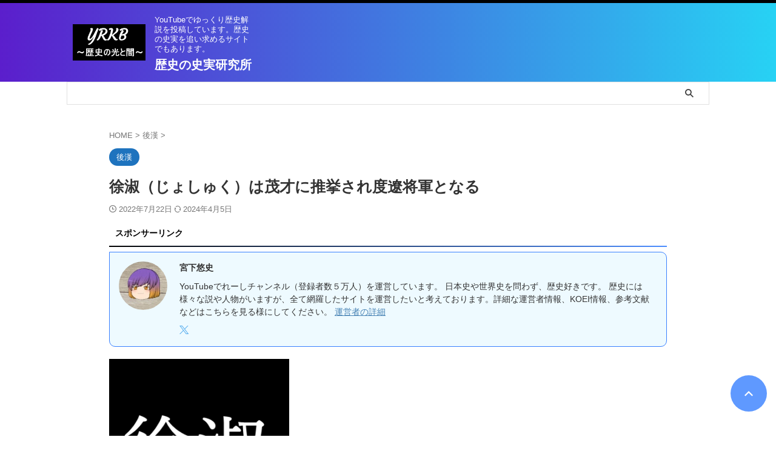

--- FILE ---
content_type: text/html; charset=UTF-8
request_url: https://rekishi-shizitsu.jp/zyosyuku/
body_size: 40112
content:

<!DOCTYPE html>
<html lang="ja" class="s-navi-search-overlay  toc-style-default">
	<!--<![endif]-->
	<head prefix="og: http://ogp.me/ns# fb: http://ogp.me/ns/fb# article: http://ogp.me/ns/article#"><meta charset="UTF-8" ><script>if(navigator.userAgent.match(/MSIE|Internet Explorer/i)||navigator.userAgent.match(/Trident\/7\..*?rv:11/i)){var href=document.location.href;if(!href.match(/[?&]nowprocket/)){if(href.indexOf("?")==-1){if(href.indexOf("#")==-1){document.location.href=href+"?nowprocket=1"}else{document.location.href=href.replace("#","?nowprocket=1#")}}else{if(href.indexOf("#")==-1){document.location.href=href+"&nowprocket=1"}else{document.location.href=href.replace("#","&nowprocket=1#")}}}}</script><script>(()=>{class RocketLazyLoadScripts{constructor(){this.v="2.0.4",this.userEvents=["keydown","keyup","mousedown","mouseup","mousemove","mouseover","mouseout","touchmove","touchstart","touchend","touchcancel","wheel","click","dblclick","input"],this.attributeEvents=["onblur","onclick","oncontextmenu","ondblclick","onfocus","onmousedown","onmouseenter","onmouseleave","onmousemove","onmouseout","onmouseover","onmouseup","onmousewheel","onscroll","onsubmit"]}async t(){this.i(),this.o(),/iP(ad|hone)/.test(navigator.userAgent)&&this.h(),this.u(),this.l(this),this.m(),this.k(this),this.p(this),this._(),await Promise.all([this.R(),this.L()]),this.lastBreath=Date.now(),this.S(this),this.P(),this.D(),this.O(),this.M(),await this.C(this.delayedScripts.normal),await this.C(this.delayedScripts.defer),await this.C(this.delayedScripts.async),await this.T(),await this.F(),await this.j(),await this.A(),window.dispatchEvent(new Event("rocket-allScriptsLoaded")),this.everythingLoaded=!0,this.lastTouchEnd&&await new Promise(t=>setTimeout(t,500-Date.now()+this.lastTouchEnd)),this.I(),this.H(),this.U(),this.W()}i(){this.CSPIssue=sessionStorage.getItem("rocketCSPIssue"),document.addEventListener("securitypolicyviolation",t=>{this.CSPIssue||"script-src-elem"!==t.violatedDirective||"data"!==t.blockedURI||(this.CSPIssue=!0,sessionStorage.setItem("rocketCSPIssue",!0))},{isRocket:!0})}o(){window.addEventListener("pageshow",t=>{this.persisted=t.persisted,this.realWindowLoadedFired=!0},{isRocket:!0}),window.addEventListener("pagehide",()=>{this.onFirstUserAction=null},{isRocket:!0})}h(){let t;function e(e){t=e}window.addEventListener("touchstart",e,{isRocket:!0}),window.addEventListener("touchend",function i(o){o.changedTouches[0]&&t.changedTouches[0]&&Math.abs(o.changedTouches[0].pageX-t.changedTouches[0].pageX)<10&&Math.abs(o.changedTouches[0].pageY-t.changedTouches[0].pageY)<10&&o.timeStamp-t.timeStamp<200&&(window.removeEventListener("touchstart",e,{isRocket:!0}),window.removeEventListener("touchend",i,{isRocket:!0}),"INPUT"===o.target.tagName&&"text"===o.target.type||(o.target.dispatchEvent(new TouchEvent("touchend",{target:o.target,bubbles:!0})),o.target.dispatchEvent(new MouseEvent("mouseover",{target:o.target,bubbles:!0})),o.target.dispatchEvent(new PointerEvent("click",{target:o.target,bubbles:!0,cancelable:!0,detail:1,clientX:o.changedTouches[0].clientX,clientY:o.changedTouches[0].clientY})),event.preventDefault()))},{isRocket:!0})}q(t){this.userActionTriggered||("mousemove"!==t.type||this.firstMousemoveIgnored?"keyup"===t.type||"mouseover"===t.type||"mouseout"===t.type||(this.userActionTriggered=!0,this.onFirstUserAction&&this.onFirstUserAction()):this.firstMousemoveIgnored=!0),"click"===t.type&&t.preventDefault(),t.stopPropagation(),t.stopImmediatePropagation(),"touchstart"===this.lastEvent&&"touchend"===t.type&&(this.lastTouchEnd=Date.now()),"click"===t.type&&(this.lastTouchEnd=0),this.lastEvent=t.type,t.composedPath&&t.composedPath()[0].getRootNode()instanceof ShadowRoot&&(t.rocketTarget=t.composedPath()[0]),this.savedUserEvents.push(t)}u(){this.savedUserEvents=[],this.userEventHandler=this.q.bind(this),this.userEvents.forEach(t=>window.addEventListener(t,this.userEventHandler,{passive:!1,isRocket:!0})),document.addEventListener("visibilitychange",this.userEventHandler,{isRocket:!0})}U(){this.userEvents.forEach(t=>window.removeEventListener(t,this.userEventHandler,{passive:!1,isRocket:!0})),document.removeEventListener("visibilitychange",this.userEventHandler,{isRocket:!0}),this.savedUserEvents.forEach(t=>{(t.rocketTarget||t.target).dispatchEvent(new window[t.constructor.name](t.type,t))})}m(){const t="return false",e=Array.from(this.attributeEvents,t=>"data-rocket-"+t),i="["+this.attributeEvents.join("],[")+"]",o="[data-rocket-"+this.attributeEvents.join("],[data-rocket-")+"]",s=(e,i,o)=>{o&&o!==t&&(e.setAttribute("data-rocket-"+i,o),e["rocket"+i]=new Function("event",o),e.setAttribute(i,t))};new MutationObserver(t=>{for(const n of t)"attributes"===n.type&&(n.attributeName.startsWith("data-rocket-")||this.everythingLoaded?n.attributeName.startsWith("data-rocket-")&&this.everythingLoaded&&this.N(n.target,n.attributeName.substring(12)):s(n.target,n.attributeName,n.target.getAttribute(n.attributeName))),"childList"===n.type&&n.addedNodes.forEach(t=>{if(t.nodeType===Node.ELEMENT_NODE)if(this.everythingLoaded)for(const i of[t,...t.querySelectorAll(o)])for(const t of i.getAttributeNames())e.includes(t)&&this.N(i,t.substring(12));else for(const e of[t,...t.querySelectorAll(i)])for(const t of e.getAttributeNames())this.attributeEvents.includes(t)&&s(e,t,e.getAttribute(t))})}).observe(document,{subtree:!0,childList:!0,attributeFilter:[...this.attributeEvents,...e]})}I(){this.attributeEvents.forEach(t=>{document.querySelectorAll("[data-rocket-"+t+"]").forEach(e=>{this.N(e,t)})})}N(t,e){const i=t.getAttribute("data-rocket-"+e);i&&(t.setAttribute(e,i),t.removeAttribute("data-rocket-"+e))}k(t){Object.defineProperty(HTMLElement.prototype,"onclick",{get(){return this.rocketonclick||null},set(e){this.rocketonclick=e,this.setAttribute(t.everythingLoaded?"onclick":"data-rocket-onclick","this.rocketonclick(event)")}})}S(t){function e(e,i){let o=e[i];e[i]=null,Object.defineProperty(e,i,{get:()=>o,set(s){t.everythingLoaded?o=s:e["rocket"+i]=o=s}})}e(document,"onreadystatechange"),e(window,"onload"),e(window,"onpageshow");try{Object.defineProperty(document,"readyState",{get:()=>t.rocketReadyState,set(e){t.rocketReadyState=e},configurable:!0}),document.readyState="loading"}catch(t){console.log("WPRocket DJE readyState conflict, bypassing")}}l(t){this.originalAddEventListener=EventTarget.prototype.addEventListener,this.originalRemoveEventListener=EventTarget.prototype.removeEventListener,this.savedEventListeners=[],EventTarget.prototype.addEventListener=function(e,i,o){o&&o.isRocket||!t.B(e,this)&&!t.userEvents.includes(e)||t.B(e,this)&&!t.userActionTriggered||e.startsWith("rocket-")||t.everythingLoaded?t.originalAddEventListener.call(this,e,i,o):(t.savedEventListeners.push({target:this,remove:!1,type:e,func:i,options:o}),"mouseenter"!==e&&"mouseleave"!==e||t.originalAddEventListener.call(this,e,t.savedUserEvents.push,o))},EventTarget.prototype.removeEventListener=function(e,i,o){o&&o.isRocket||!t.B(e,this)&&!t.userEvents.includes(e)||t.B(e,this)&&!t.userActionTriggered||e.startsWith("rocket-")||t.everythingLoaded?t.originalRemoveEventListener.call(this,e,i,o):t.savedEventListeners.push({target:this,remove:!0,type:e,func:i,options:o})}}J(t,e){this.savedEventListeners=this.savedEventListeners.filter(i=>{let o=i.type,s=i.target||window;return e!==o||t!==s||(this.B(o,s)&&(i.type="rocket-"+o),this.$(i),!1)})}H(){EventTarget.prototype.addEventListener=this.originalAddEventListener,EventTarget.prototype.removeEventListener=this.originalRemoveEventListener,this.savedEventListeners.forEach(t=>this.$(t))}$(t){t.remove?this.originalRemoveEventListener.call(t.target,t.type,t.func,t.options):this.originalAddEventListener.call(t.target,t.type,t.func,t.options)}p(t){let e;function i(e){return t.everythingLoaded?e:e.split(" ").map(t=>"load"===t||t.startsWith("load.")?"rocket-jquery-load":t).join(" ")}function o(o){function s(e){const s=o.fn[e];o.fn[e]=o.fn.init.prototype[e]=function(){return this[0]===window&&t.userActionTriggered&&("string"==typeof arguments[0]||arguments[0]instanceof String?arguments[0]=i(arguments[0]):"object"==typeof arguments[0]&&Object.keys(arguments[0]).forEach(t=>{const e=arguments[0][t];delete arguments[0][t],arguments[0][i(t)]=e})),s.apply(this,arguments),this}}if(o&&o.fn&&!t.allJQueries.includes(o)){const e={DOMContentLoaded:[],"rocket-DOMContentLoaded":[]};for(const t in e)document.addEventListener(t,()=>{e[t].forEach(t=>t())},{isRocket:!0});o.fn.ready=o.fn.init.prototype.ready=function(i){function s(){parseInt(o.fn.jquery)>2?setTimeout(()=>i.bind(document)(o)):i.bind(document)(o)}return"function"==typeof i&&(t.realDomReadyFired?!t.userActionTriggered||t.fauxDomReadyFired?s():e["rocket-DOMContentLoaded"].push(s):e.DOMContentLoaded.push(s)),o([])},s("on"),s("one"),s("off"),t.allJQueries.push(o)}e=o}t.allJQueries=[],o(window.jQuery),Object.defineProperty(window,"jQuery",{get:()=>e,set(t){o(t)}})}P(){const t=new Map;document.write=document.writeln=function(e){const i=document.currentScript,o=document.createRange(),s=i.parentElement;let n=t.get(i);void 0===n&&(n=i.nextSibling,t.set(i,n));const c=document.createDocumentFragment();o.setStart(c,0),c.appendChild(o.createContextualFragment(e)),s.insertBefore(c,n)}}async R(){return new Promise(t=>{this.userActionTriggered?t():this.onFirstUserAction=t})}async L(){return new Promise(t=>{document.addEventListener("DOMContentLoaded",()=>{this.realDomReadyFired=!0,t()},{isRocket:!0})})}async j(){return this.realWindowLoadedFired?Promise.resolve():new Promise(t=>{window.addEventListener("load",t,{isRocket:!0})})}M(){this.pendingScripts=[];this.scriptsMutationObserver=new MutationObserver(t=>{for(const e of t)e.addedNodes.forEach(t=>{"SCRIPT"!==t.tagName||t.noModule||t.isWPRocket||this.pendingScripts.push({script:t,promise:new Promise(e=>{const i=()=>{const i=this.pendingScripts.findIndex(e=>e.script===t);i>=0&&this.pendingScripts.splice(i,1),e()};t.addEventListener("load",i,{isRocket:!0}),t.addEventListener("error",i,{isRocket:!0}),setTimeout(i,1e3)})})})}),this.scriptsMutationObserver.observe(document,{childList:!0,subtree:!0})}async F(){await this.X(),this.pendingScripts.length?(await this.pendingScripts[0].promise,await this.F()):this.scriptsMutationObserver.disconnect()}D(){this.delayedScripts={normal:[],async:[],defer:[]},document.querySelectorAll("script[type$=rocketlazyloadscript]").forEach(t=>{t.hasAttribute("data-rocket-src")?t.hasAttribute("async")&&!1!==t.async?this.delayedScripts.async.push(t):t.hasAttribute("defer")&&!1!==t.defer||"module"===t.getAttribute("data-rocket-type")?this.delayedScripts.defer.push(t):this.delayedScripts.normal.push(t):this.delayedScripts.normal.push(t)})}async _(){await this.L();let t=[];document.querySelectorAll("script[type$=rocketlazyloadscript][data-rocket-src]").forEach(e=>{let i=e.getAttribute("data-rocket-src");if(i&&!i.startsWith("data:")){i.startsWith("//")&&(i=location.protocol+i);try{const o=new URL(i).origin;o!==location.origin&&t.push({src:o,crossOrigin:e.crossOrigin||"module"===e.getAttribute("data-rocket-type")})}catch(t){}}}),t=[...new Map(t.map(t=>[JSON.stringify(t),t])).values()],this.Y(t,"preconnect")}async G(t){if(await this.K(),!0!==t.noModule||!("noModule"in HTMLScriptElement.prototype))return new Promise(e=>{let i;function o(){(i||t).setAttribute("data-rocket-status","executed"),e()}try{if(navigator.userAgent.includes("Firefox/")||""===navigator.vendor||this.CSPIssue)i=document.createElement("script"),[...t.attributes].forEach(t=>{let e=t.nodeName;"type"!==e&&("data-rocket-type"===e&&(e="type"),"data-rocket-src"===e&&(e="src"),i.setAttribute(e,t.nodeValue))}),t.text&&(i.text=t.text),t.nonce&&(i.nonce=t.nonce),i.hasAttribute("src")?(i.addEventListener("load",o,{isRocket:!0}),i.addEventListener("error",()=>{i.setAttribute("data-rocket-status","failed-network"),e()},{isRocket:!0}),setTimeout(()=>{i.isConnected||e()},1)):(i.text=t.text,o()),i.isWPRocket=!0,t.parentNode.replaceChild(i,t);else{const i=t.getAttribute("data-rocket-type"),s=t.getAttribute("data-rocket-src");i?(t.type=i,t.removeAttribute("data-rocket-type")):t.removeAttribute("type"),t.addEventListener("load",o,{isRocket:!0}),t.addEventListener("error",i=>{this.CSPIssue&&i.target.src.startsWith("data:")?(console.log("WPRocket: CSP fallback activated"),t.removeAttribute("src"),this.G(t).then(e)):(t.setAttribute("data-rocket-status","failed-network"),e())},{isRocket:!0}),s?(t.fetchPriority="high",t.removeAttribute("data-rocket-src"),t.src=s):t.src="data:text/javascript;base64,"+window.btoa(unescape(encodeURIComponent(t.text)))}}catch(i){t.setAttribute("data-rocket-status","failed-transform"),e()}});t.setAttribute("data-rocket-status","skipped")}async C(t){const e=t.shift();return e?(e.isConnected&&await this.G(e),this.C(t)):Promise.resolve()}O(){this.Y([...this.delayedScripts.normal,...this.delayedScripts.defer,...this.delayedScripts.async],"preload")}Y(t,e){this.trash=this.trash||[];let i=!0;var o=document.createDocumentFragment();t.forEach(t=>{const s=t.getAttribute&&t.getAttribute("data-rocket-src")||t.src;if(s&&!s.startsWith("data:")){const n=document.createElement("link");n.href=s,n.rel=e,"preconnect"!==e&&(n.as="script",n.fetchPriority=i?"high":"low"),t.getAttribute&&"module"===t.getAttribute("data-rocket-type")&&(n.crossOrigin=!0),t.crossOrigin&&(n.crossOrigin=t.crossOrigin),t.integrity&&(n.integrity=t.integrity),t.nonce&&(n.nonce=t.nonce),o.appendChild(n),this.trash.push(n),i=!1}}),document.head.appendChild(o)}W(){this.trash.forEach(t=>t.remove())}async T(){try{document.readyState="interactive"}catch(t){}this.fauxDomReadyFired=!0;try{await this.K(),this.J(document,"readystatechange"),document.dispatchEvent(new Event("rocket-readystatechange")),await this.K(),document.rocketonreadystatechange&&document.rocketonreadystatechange(),await this.K(),this.J(document,"DOMContentLoaded"),document.dispatchEvent(new Event("rocket-DOMContentLoaded")),await this.K(),this.J(window,"DOMContentLoaded"),window.dispatchEvent(new Event("rocket-DOMContentLoaded"))}catch(t){console.error(t)}}async A(){try{document.readyState="complete"}catch(t){}try{await this.K(),this.J(document,"readystatechange"),document.dispatchEvent(new Event("rocket-readystatechange")),await this.K(),document.rocketonreadystatechange&&document.rocketonreadystatechange(),await this.K(),this.J(window,"load"),window.dispatchEvent(new Event("rocket-load")),await this.K(),window.rocketonload&&window.rocketonload(),await this.K(),this.allJQueries.forEach(t=>t(window).trigger("rocket-jquery-load")),await this.K(),this.J(window,"pageshow");const t=new Event("rocket-pageshow");t.persisted=this.persisted,window.dispatchEvent(t),await this.K(),window.rocketonpageshow&&window.rocketonpageshow({persisted:this.persisted})}catch(t){console.error(t)}}async K(){Date.now()-this.lastBreath>45&&(await this.X(),this.lastBreath=Date.now())}async X(){return document.hidden?new Promise(t=>setTimeout(t)):new Promise(t=>requestAnimationFrame(t))}B(t,e){return e===document&&"readystatechange"===t||(e===document&&"DOMContentLoaded"===t||(e===window&&"DOMContentLoaded"===t||(e===window&&"load"===t||e===window&&"pageshow"===t)))}static run(){(new RocketLazyLoadScripts).t()}}RocketLazyLoadScripts.run()})();</script>
		
	<!-- Global site tag (gtag.js) - Google Analytics -->
	<script type="rocketlazyloadscript" async data-rocket-src="https://www.googletagmanager.com/gtag/js?id=UA-190241021-1"></script>
	<script type="rocketlazyloadscript">
	  window.dataLayer = window.dataLayer || [];
	  function gtag(){dataLayer.push(arguments);}
	  gtag('js', new Date());

	  gtag('config', 'UA-190241021-1');
	</script>
			
		<meta name="viewport" content="width=device-width,initial-scale=1.0,user-scalable=no,viewport-fit=cover">
		<meta name="format-detection" content="telephone=no" >
		<meta name="referrer" content="no-referrer-when-downgrade"/>

		
		<link rel="alternate" type="application/rss+xml" title="歴史の史実研究所 RSS Feed" href="https://rekishi-shizitsu.jp/feed/" />
		<link rel="pingback" href="https://rekishi-shizitsu.jp/xmlrpc.php" >
		<!--[if lt IE 9]>
		<script src="https://rekishi-shizitsu.jp/wp-content/themes/affinger/js/html5shiv.js"></script>
		<![endif]-->
				<meta name='robots' content='max-image-preview:large' />
<title>徐淑（じょしゅく）は茂才に推挙され度遼将軍となる - 歴史の史実研究所</title>
<link data-rocket-prefetch href="https://assets.pinterest.com" rel="dns-prefetch">
<link data-rocket-prefetch href="https://pagead2.googlesyndication.com" rel="dns-prefetch">
<link data-rocket-prefetch href="https://www.googletagmanager.com" rel="dns-prefetch">
<link data-rocket-prefetch href="https://www.google-analytics.com" rel="dns-prefetch">
<link data-rocket-prefetch href="https://fonts.googleapis.com" rel="dns-prefetch">
<link data-rocket-prefetch href="https://www.youtube.com" rel="dns-prefetch">
<link data-rocket-prefetch href="https://b.st-hatena.com" rel="dns-prefetch">
<style id="wpr-usedcss">img:is([sizes=auto i],[sizes^="auto," i]){contain-intrinsic-size:3000px 1500px}img.emoji{display:inline!important;border:none!important;box-shadow:none!important;height:1em!important;width:1em!important;margin:0 .07em!important;vertical-align:-.1em!important;background:0 0!important;padding:0!important}:root{--wp-block-synced-color:#7a00df;--wp-block-synced-color--rgb:122,0,223;--wp-bound-block-color:var(--wp-block-synced-color);--wp-editor-canvas-background:#ddd;--wp-admin-theme-color:#007cba;--wp-admin-theme-color--rgb:0,124,186;--wp-admin-theme-color-darker-10:#006ba1;--wp-admin-theme-color-darker-10--rgb:0,107,160.5;--wp-admin-theme-color-darker-20:#005a87;--wp-admin-theme-color-darker-20--rgb:0,90,135;--wp-admin-border-width-focus:2px}@media (min-resolution:192dpi){:root{--wp-admin-border-width-focus:1.5px}}:root{--wp--preset--font-size--normal:16px;--wp--preset--font-size--huge:42px}html :where(.has-border-color){border-style:solid}html :where([style*=border-top-color]){border-top-style:solid}html :where([style*=border-right-color]){border-right-style:solid}html :where([style*=border-bottom-color]){border-bottom-style:solid}html :where([style*=border-left-color]){border-left-style:solid}html :where([style*=border-width]){border-style:solid}html :where([style*=border-top-width]){border-top-style:solid}html :where([style*=border-right-width]){border-right-style:solid}html :where([style*=border-bottom-width]){border-bottom-style:solid}html :where([style*=border-left-width]){border-left-style:solid}html :where(img[class*=wp-image-]){height:auto;max-width:100%}:where(figure){margin:0 0 1em}html :where(.is-position-sticky){--wp-admin--admin-bar--position-offset:var(--wp-admin--admin-bar--height,0px)}@media screen and (max-width:600px){html :where(.is-position-sticky){--wp-admin--admin-bar--position-offset:0px}}.wp-block-image>a,.wp-block-image>figure>a{display:inline-block}.wp-block-image img{box-sizing:border-box;height:auto;max-width:100%;vertical-align:bottom}@media not (prefers-reduced-motion){.wp-block-image img.hide{visibility:hidden}.wp-block-image img.show{animation:.4s show-content-image}}.wp-block-image :where(figcaption){margin-bottom:1em;margin-top:.5em}:root :where(.wp-block-image.is-style-rounded img,.wp-block-image .is-style-rounded img){border-radius:9999px}.wp-block-image figure{margin:0}@keyframes show-content-image{0%{visibility:hidden}99%{visibility:hidden}to{visibility:visible}}:root :where(p.has-background){padding:1.25em 2.375em}:where(p.has-text-color:not(.has-link-color)) a{color:inherit}.wp-block-table{overflow-x:auto}.wp-block-table table{border-collapse:collapse;width:100%}.wp-block-table td{border:1px solid;padding:.5em}:root{--wp--preset--aspect-ratio--square:1;--wp--preset--aspect-ratio--4-3:4/3;--wp--preset--aspect-ratio--3-4:3/4;--wp--preset--aspect-ratio--3-2:3/2;--wp--preset--aspect-ratio--2-3:2/3;--wp--preset--aspect-ratio--16-9:16/9;--wp--preset--aspect-ratio--9-16:9/16;--wp--preset--color--black:#000000;--wp--preset--color--cyan-bluish-gray:#abb8c3;--wp--preset--color--white:#ffffff;--wp--preset--color--pale-pink:#f78da7;--wp--preset--color--vivid-red:#cf2e2e;--wp--preset--color--luminous-vivid-orange:#ff6900;--wp--preset--color--luminous-vivid-amber:#fcb900;--wp--preset--color--light-green-cyan:#eefaff;--wp--preset--color--vivid-green-cyan:#00d084;--wp--preset--color--pale-cyan-blue:#8ed1fc;--wp--preset--color--vivid-cyan-blue:#0693e3;--wp--preset--color--vivid-purple:#9b51e0;--wp--preset--color--soft-red:#e92f3d;--wp--preset--color--light-grayish-red:#fdf0f2;--wp--preset--color--vivid-yellow:#ffc107;--wp--preset--color--very-pale-yellow:#fffde7;--wp--preset--color--very-light-gray:#fafafa;--wp--preset--color--very-dark-gray:#313131;--wp--preset--color--original-color-a:#06172b;--wp--preset--color--original-color-b:#2899fc;--wp--preset--color--original-color-c:#eefaff;--wp--preset--color--original-color-d:#ffffff;--wp--preset--gradient--vivid-cyan-blue-to-vivid-purple:linear-gradient(135deg,rgb(6, 147, 227) 0%,rgb(155, 81, 224) 100%);--wp--preset--gradient--light-green-cyan-to-vivid-green-cyan:linear-gradient(135deg,rgb(122, 220, 180) 0%,rgb(0, 208, 130) 100%);--wp--preset--gradient--luminous-vivid-amber-to-luminous-vivid-orange:linear-gradient(135deg,rgb(252, 185, 0) 0%,rgb(255, 105, 0) 100%);--wp--preset--gradient--luminous-vivid-orange-to-vivid-red:linear-gradient(135deg,rgb(255, 105, 0) 0%,rgb(207, 46, 46) 100%);--wp--preset--gradient--very-light-gray-to-cyan-bluish-gray:linear-gradient(135deg,rgb(238, 238, 238) 0%,rgb(169, 184, 195) 100%);--wp--preset--gradient--cool-to-warm-spectrum:linear-gradient(135deg,rgb(74, 234, 220) 0%,rgb(151, 120, 209) 20%,rgb(207, 42, 186) 40%,rgb(238, 44, 130) 60%,rgb(251, 105, 98) 80%,rgb(254, 248, 76) 100%);--wp--preset--gradient--blush-light-purple:linear-gradient(135deg,rgb(255, 206, 236) 0%,rgb(152, 150, 240) 100%);--wp--preset--gradient--blush-bordeaux:linear-gradient(135deg,rgb(254, 205, 165) 0%,rgb(254, 45, 45) 50%,rgb(107, 0, 62) 100%);--wp--preset--gradient--luminous-dusk:linear-gradient(135deg,rgb(255, 203, 112) 0%,rgb(199, 81, 192) 50%,rgb(65, 88, 208) 100%);--wp--preset--gradient--pale-ocean:linear-gradient(135deg,rgb(255, 245, 203) 0%,rgb(182, 227, 212) 50%,rgb(51, 167, 181) 100%);--wp--preset--gradient--electric-grass:linear-gradient(135deg,rgb(202, 248, 128) 0%,rgb(113, 206, 126) 100%);--wp--preset--gradient--midnight:linear-gradient(135deg,rgb(2, 3, 129) 0%,rgb(40, 116, 252) 100%);--wp--preset--font-size--small:.8em;--wp--preset--font-size--medium:20px;--wp--preset--font-size--large:1.5em;--wp--preset--font-size--x-large:42px;--wp--preset--font-size--st-regular:1em;--wp--preset--font-size--huge:3em;--wp--preset--spacing--20:0.44rem;--wp--preset--spacing--30:0.67rem;--wp--preset--spacing--40:1rem;--wp--preset--spacing--50:1.5rem;--wp--preset--spacing--60:2.25rem;--wp--preset--spacing--70:3.38rem;--wp--preset--spacing--80:5.06rem;--wp--preset--spacing--af-spacing-ss:5px;--wp--preset--spacing--af-spacing-s:10px;--wp--preset--spacing--af-spacing-m:20px;--wp--preset--spacing--af-spacing-l:40px;--wp--preset--spacing--af-spacing-ll:60px;--wp--preset--spacing--af-spacing-xl:80px;--wp--preset--spacing--af-spacing-xxl:100px;--wp--preset--shadow--natural:6px 6px 9px rgba(0, 0, 0, .2);--wp--preset--shadow--deep:12px 12px 50px rgba(0, 0, 0, .4);--wp--preset--shadow--sharp:6px 6px 0px rgba(0, 0, 0, .2);--wp--preset--shadow--outlined:6px 6px 0px -3px rgb(255, 255, 255),6px 6px rgb(0, 0, 0);--wp--preset--shadow--crisp:6px 6px 0px rgb(0, 0, 0)}:where(.is-layout-flex){gap:.5em}:where(.is-layout-grid){gap:.5em}:where(.wp-block-columns.is-layout-flex){gap:2em}:where(.wp-block-columns.is-layout-grid){gap:2em}:where(.wp-block-post-template.is-layout-flex){gap:1.25em}:where(.wp-block-post-template.is-layout-grid){gap:1.25em}html{font-family:sans-serif;-ms-text-size-adjust:100%;-webkit-text-size-adjust:100%}body{margin:0}article,aside,figure,footer,header,main,nav,section{display:block}canvas,progress,video{display:inline-block;vertical-align:baseline}[hidden],template{display:none}a{background:0 0}a:active,a:hover{outline:0}h1{font-size:2em;margin:.67em 0}small{font-size:80%}img{border:0}svg:not(:root){overflow:hidden}figure{margin:1em 40px}hr{-moz-box-sizing:content-box;box-sizing:content-box;height:0}code{font-family:monospace;font-size:1em}button,input,optgroup,select,textarea{color:inherit;font:inherit;margin:0}button{overflow:visible}button,select{text-transform:none}button,html input[type=button],input[type=reset],input[type=submit]{-webkit-appearance:button;cursor:pointer}button[disabled],html input[disabled]{cursor:default}button::-moz-focus-inner,input::-moz-focus-inner{border:0;padding:0}input{line-height:normal}input[type=checkbox],input[type=radio]{box-sizing:border-box;padding:0}input[type=number]::-webkit-inner-spin-button,input[type=number]::-webkit-outer-spin-button{height:auto}input[type=search]{-webkit-appearance:textfield;-moz-box-sizing:content-box;-webkit-box-sizing:content-box;box-sizing:content-box}input[type=search]::-webkit-search-cancel-button,input[type=search]::-webkit-search-decoration{-webkit-appearance:none}fieldset{border:1px solid silver;margin:0 2px;padding:.35em .625em .75em}legend{border:0;padding:0}textarea{overflow:auto}optgroup{font-weight:700}table{border-collapse:collapse;border-spacing:0}td{padding:0}@font-face{font-family:stsvg;src:url('https://rekishi-shizitsu.jp/wp-content/themes/affinger/st_svg/fonts/stsvg.eot?e9lchi');src:url('https://rekishi-shizitsu.jp/wp-content/themes/affinger/st_svg/fonts/stsvg.eot?e9lchi#iefix') format('embedded-opentype'),url('https://rekishi-shizitsu.jp/wp-content/themes/affinger/st_svg/fonts/stsvg.ttf?e9lchi') format('truetype'),url('https://rekishi-shizitsu.jp/wp-content/themes/affinger/st_svg/fonts/stsvg.woff?e9lchi') format('woff'),url('https://rekishi-shizitsu.jp/wp-content/themes/affinger/st_svg/fonts/stsvg.svg?e9lchi#stsvg') format('svg');font-weight:400;font-style:normal;font-display:swap}[class*=" st-svg-"],[class^=st-svg-]{font-family:stsvg;speak:none;font-style:normal;font-weight:400;font-variant:normal;text-transform:none;line-height:1;-webkit-font-smoothing:antialiased;-moz-osx-font-smoothing:grayscale}#search .st-fa{font-family:stsvg}.st-svg-note:before{content:"\e92d";font-size:.9em}.st-svg-pinterest-p:before{content:"\f231"}.st-svg-pencil-square-o:before{content:"\f044"}.st-svg-refresh:before{content:"\f021"}.st-svg-angle-double-right:before{content:"\f101"}.st-svg-angle-down:before{content:"\f107"}.st-svg-angle-right:before{content:"\f105"}.st-svg-angle-up:before{content:"\f106"}.st-svg-check-circle:before{content:"\f058"}.st-svg-clipboard:before{content:"\f0ea"}.st-svg-clock-o:before{content:"\f017"}.st-svg-exclamation-triangle:before{content:"\f071"}.st-svg-file-text:before{content:"\f15c"}.st-svg-user:before{content:"\f007"}.st-svg-menu_thin:before{content:"\e90b"}.st-svg-question-circle:before{content:"\f059"}.st-svg-twitter:before{content:"\e92c"}.st-svg-commenting:before{content:"\f27a"}.st-svg-facebook:before{content:"\f09a"}.st-svg-hateb:before{content:"\e911"}.st-svg-line:before{content:"\e912"}.slick-slider{position:relative;display:block;box-sizing:border-box;-webkit-user-select:none;-moz-user-select:none;-ms-user-select:none;user-select:none;-webkit-touch-callout:none;-khtml-user-select:none;-ms-touch-action:pan-y;touch-action:pan-y;-webkit-tap-highlight-color:transparent}.slick-list{position:relative;display:block;overflow:hidden;margin:0;padding:0}.slick-list:focus{outline:0}.slick-slider .slick-list,.slick-slider .slick-track{-webkit-transform:translate3d(0,0,0);-moz-transform:translate3d(0,0,0);-ms-transform:translate3d(0,0,0);-o-transform:translate3d(0,0,0);transform:translate3d(0,0,0)}.slick-track{position:relative;top:0;left:0;display:block;margin-left:auto;margin-right:auto}.slick-track:after,.slick-track:before{display:table;content:''}.slick-track:after{clear:both}.slick-loading .slick-track{visibility:hidden}.slick-slide{display:none;float:left;height:100%;min-height:1px}.slick-slide img{display:block}.slick-slide.slick-loading img{display:none}.slick-initialized .slick-slide{display:block}.slick-loading .slick-slide{visibility:hidden}.slick-vertical .slick-slide{display:block;height:auto;border:1px solid transparent}.slick-arrow.slick-hidden{display:none}.slick-loading .slick-list{background:url('https://rekishi-shizitsu.jp/wp-content/themes/affinger/vendor/slick/ajax-loader.gif') center center no-repeat #fff}.slick-next,.slick-prev{font-size:0;line-height:0;position:absolute;top:50%;display:block;width:20px;height:20px;padding:0;-webkit-transform:translate(0,-50%);-ms-transform:translate(0,-50%);transform:translate(0,-50%);cursor:pointer;color:transparent;border:none;outline:0;background:0 0}.slick-next:focus,.slick-next:hover,.slick-prev:focus,.slick-prev:hover{color:transparent;outline:0;background:0 0}.slick-next:focus:before,.slick-next:hover:before,.slick-prev:focus:before,.slick-prev:hover:before{opacity:1}.slick-next.slick-disabled:before,.slick-prev.slick-disabled:before{opacity:.25}.slick-next:before,.slick-prev:before{font-family:slick;font-size:20px;line-height:1;opacity:.75;color:#fff;-webkit-font-smoothing:antialiased;-moz-osx-font-smoothing:grayscale}.slick-prev{left:-25px}.slick-prev:before{content:'←'}.slick-next{right:-25px}.slick-next:before{content:'→'}.slick-dotted.slick-slider{margin-bottom:30px}.slick-dots{position:absolute;bottom:-25px;display:block;width:100%;padding:0;margin:0;list-style:none;text-align:center}.slick-dots li{position:relative;display:inline-block;width:20px;height:20px;margin:0 5px;padding:0;cursor:pointer}.slick-dots li button{font-size:0;line-height:0;display:block;width:20px;height:20px;padding:5px;cursor:pointer;color:transparent;border:0;outline:0;background:0 0}.slick-dots li button:focus,.slick-dots li button:hover{outline:0}.slick-dots li button:focus:before,.slick-dots li button:hover:before{opacity:1}.slick-dots li button:before{font-family:slick;font-size:6px;line-height:20px;position:absolute;top:0;left:0;width:20px;height:20px;content:'•';text-align:center;opacity:.25;color:#000;-webkit-font-smoothing:antialiased;-moz-osx-font-smoothing:grayscale}.slick-dots li.slick-active button:before{opacity:.75;color:#000}*{font-family:-apple-system,BlinkMacSystemFont,"Segoe UI","Helvetica Neue","Hiragino Kaku Gothic ProN","メイリオ",meiryo,sans-serif;margin:0;padding:0}main{color:#333}p:empty{display:none}article,aside,canvas,figure,footer,header,main,nav,section{display:block}body,html{height:100%}body{min-width:320px;word-wrap:break-word;background-color:#fff;counter-reset:stcnt imgcountcnt ranknumber-h2 ranknumber-h3 ranknumber-h4 stepcnt}cite{font-style:normal}.entry-content>div{margin-bottom:20px}.entry-content{margin-bottom:20px}.single .entry-content{padding-top:10px}body.is-content-empty .entry-content{margin-bottom:0}*>p:last-child{margin-bottom:0}@media screen and (-webkit-min-device-pixel-ratio:0){h1,h2,h3,h4,h5,h5 span,h6,h6 span{font-weight:700}input[type=radio]{opacity:1}input[type=radio]+label{display:inline;padding:inherit}.is-style-st-paragraph-kaiwa-b::before,.is-style-st-paragraph-kaiwa::before{image-rendering:-webkit-optimize-contrast;image-rendering:crisp-edges}}.post::after{content:"";clear:both;display:block}hr{height:1px;background-color:#e0e0e0;border:none;margin:40px 0}.st-svg-check-circle,.st-svg-exclamation-triangle,.st-svg-pencil-square-o,.st-svg-question-circle,.st-svg-user{margin-right:7px}a,nav li{transition:all .5s}a{color:#4682b4}a:hover{color:#b22222}.entry-content a img{transition:all .5s}.entry-content .down a img:hover{margin-bottom:-5px;padding-top:5px}.entry-content a img:hover{opacity:.8}img:not(.size-st_header_slider),object,video{max-width:100%;height:auto;border:none;vertical-align:bottom;box-sizing:border-box}img[width="1"]{position:absolute;overflow:hidden;clip:rect(0 0 0 0);-webkit-clip-path:inset(50%);clip-path:inset(50%);margin:-1px;padding:0;width:1px;height:1px;border:0;white-space:nowrap}iframe{max-width:100%}.sitename img{max-width:300px;margin:0 auto}.smanone{display:none}.clearfix{zoom:1}.clearfix::after{content:"";display:block;clear:both}code{color:#333;padding:2px 4px;background:#eee;margin:0 2px;border-radius:2px;font-size:.95em}code{font-family:SFMono-Regular,Consolas,"Liberation Mono",Menlo,Courier,monospace!important}.clear{clear:both}.center{text-align:center}.youtube-container{position:relative;padding-bottom:56.25%;height:0;overflow:hidden}.youtube-container iframe{position:absolute;top:0;left:0;width:100%;height:100%}#st-headerbox{position:relative}#side aside .slick-dots li,.slick-dots li{width:10px;height:10px}.slick-next,.slick-prev{z-index:9999;width:37px;height:37px;opacity:.6;top:calc(50% - 18px)}.slick-prev{left:0}.slick-next{right:0}.slick-next:focus,.slick-next:hover,.slick-prev:focus,.slick-prev:hover{opacity:1}.slick-next::before,.slick-prev::before{font-size:20px;font-family:stsvg;color:#fff;opacity:1}.slick-prev::before{padding:10px 15px 10px 11px;content:"\f053"}.slick-next::before{padding:10px 11px 10px 15px;content:"\f054"}.slick-slide a:focus,.slick-slide:focus{outline:0}.slick-slider,.slider{visibility:hidden;margin-bottom:30px}.slick-initialized{visibility:visible}.slick-slider.slick-dotted{padding-bottom:25px;margin-bottom:20px}.slick-list{width:100%}.slick-track{margin-left:0}.slider.slick-slider .slick-dots{display:none!important}.slider.slick-slider.slick-dotted .slick-dots{bottom:0;display:block!important;margin:0;padding:0;left:0}.post-card-title{transition:all .5s}.post-card-title:hover{opacity:.6}#st-header-under-widgets-box .slick-slider,#st-header-under-widgets-box .slider{margin-bottom:10px}#st-header-under-widgets-box .slick-slider.slick-dotted{padding-top:10px}#st-header-under-widgets-box .textwidget{max-width:100%;overflow:hidden}#st-header .slick-slider{margin-bottom:0}#st-header-under-widgets-box{margin:0 auto}@media print,screen and (min-width:960px){.colum1 #wrapper-in+#content-w{padding-top:0}.lp #st-header-post-under-box.st-header-post-no-data{margin-bottom:0}#st-header-under-widgets-box-wrap+#st-header-post-under-box.st-header-post-no-data{margin-top:0}}#comments #respond,#comments h4,.post ol li,.post ul li,p{font-size:18px;line-height:32px}.entry-title:not([class^=is-style-st-heading-custom-]):not( [class*=" is-style-st-heading-custom-"] ):not(.st-css-no2),.post .entry-title:not([class^=is-style-st-heading-custom-]):not( [class*=" is-style-st-heading-custom-"] ):not(.st-css-no2){font-size:24px;line-height:38px}h1{margin:0}h2:not([class^=is-style-st-heading-custom-]):not( [class*=" is-style-st-heading-custom-"] ):not(.st-css-no2){font-size:22px;line-height:35px;color:#333}.post h3:not([class^=is-style-st-heading-custom-]):not( [class*=" is-style-st-heading-custom-"] ):not(.st-css-no2):not(.rankh3):not(.post-card-title):not(#reply-title){font-size:19px;line-height:27px}.post h4:not([class^=is-style-st-heading-custom-]):not( [class*=" is-style-st-heading-custom-"] ):not(.st-css-no2):not(.point):not(.rankh4){font-size:18px;line-height:28px}.post h5,h5,h5 span{font-size:17px;line-height:27px}#footer h5,#side h5{line-height:1.5}.post h6,h6,h6 span{font-size:17px;line-height:27px}.st-h-copy{display:block!important;font-size:65%;line-height:1.4}#breadcrumb .st-h-copy{display:inline-block!important;font-size:inherit;line-height:inherit}.post h5,p{margin-bottom:20px}header h1{margin-top:0}header .descr.sitenametop,header .sitename.sitenametop{margin-bottom:5px;padding-top:5px}header #st-mobile-logo .descr.sitenametop,header #st-mobile-logo .sitename.sitenametop{padding-top:0}header .sitename{font-size:20px;line-height:1.3;padding:0;margin:0;word-break:break-all}header .sitename a{color:#333;text-decoration:none;font-weight:700}header h1{font-size:12px;font-weight:400}header .descr{font-size:13px;font-weight:400;line-height:1.3;padding:0;margin:0;word-break:break-all}.post .st-catgroup{font-size:12px;line-height:18px;margin:0;padding:5px 0;display:flex;flex-wrap:wrap;gap:5px}.catname{font-size:13px;line-height:1.5em;color:#1a1a1a;display:inline-block;word-break:break-word;padding:6px 8px;margin-top:5px;border-radius:2px;text-decoration:none;background:#f3f3f3}.post .st-catgroup a{text-decoration:none;color:#333}.kdate .st-svg-clock-o::before{font-size:.9em}.kdate .st-svg-refresh::before{font-size:.8em}.entry-title:not([class^=is-style-st-heading-custom-]):not( [class*=" is-style-st-heading-custom-"] ):not(.st-css-no2),.post .entry-title:not([class^=is-style-st-heading-custom-]):not( [class*=" is-style-st-heading-custom-"] ):not(.st-css-no2){color:#333;padding-top:10px;margin-bottom:10px;font-weight:700}.entry-title:not([class^=is-style-st-heading-custom-]):not( [class*=" is-style-st-heading-custom-"] ):not(.st-css-no2) a:hover{text-decoration:underline}.entry-title:not([class^=is-style-st-heading-custom-]):not( [class*=" is-style-st-heading-custom-"] ):not(.st-css-no2) a{color:#333;text-decoration:none}h1:not(.entry-title):not([class^=is-style-st-heading-custom-]):not( [class*=" is-style-st-heading-custom-"] ):not(.st-css-no2){margin:0;padding:0}h2:not([class^=is-style-st-heading-custom-]):not( [class*=" is-style-st-heading-custom-"] ):not(.st-css-no2){background:#f3f3f3;color:#1a1a1a;margin:20px 0;padding-top:10px;padding-right:20px;padding-bottom:10px;padding-left:20px;border-top:1px solid #ccc;border-bottom:1px solid #ccc}.post h3:not([class^=is-style-st-heading-custom-]):not( [class*=" is-style-st-heading-custom-"] ):not(.st-css-no2):not(.rankh3):not(.post-card-title):not(#reply-title){background:#f3f3f3;color:#1a1a1a;margin:20px 0;padding-top:10px;padding-right:20px;padding-bottom:10px;padding-left:20px;border-top:1px solid #ccc;border-bottom:1px solid #ccc}h3:not([class^=is-style-st-heading-custom-]):not( [class*=" is-style-st-heading-custom-"] ):not(.st-css-no2) a{color:#333;text-decoration:none}dd h3:not([class^=is-style-st-heading-custom-]):not( [class*=" is-style-st-heading-custom-"] ):not(.st-css-no2){line-height:20px}.post h4:not([class^=is-style-st-heading-custom-]):not( [class*=" is-style-st-heading-custom-"] ):not(.st-css-no2):not(.point):not(.rankh4){padding:10px 15px;margin:20px 0;background-color:#f3f3f3}.post h5{padding-right:20px}.post h6:not([class^=is-style-st-heading-custom-]):not( [class*=" is-style-st-heading-custom-"] ):not(.st-css-no2){margin-bottom:10px;font-weight:700}#side .st-widgets-title:not([class^=is-style-st-heading-custom-]):not( [class*=" is-style-st-heading-custom-"] ):not(.st-css-no2),#side aside h4:not([class^=is-style-st-heading-custom-]):not( [class*=" is-style-st-heading-custom-"] ):not(.st-css-no2),aside h4:not([class^=is-style-st-heading-custom-]):not( [class*=" is-style-st-heading-custom-"] ):not(.st-css-no2){font-size:16px;line-height:27px;margin-bottom:20px}#side aside>div>div{margin-bottom:10px}#side aside>div:last-child{margin-bottom:0}#content{position:relative}.colum1 #side{display:none}.blogbox p{font-size:14px;margin:0;color:#777;line-height:18px;display:flex;align-items:center}.blogbox{margin-bottom:10px;padding:0}.post .blogbox .st-fa{margin-right:4px}.post .st-mybox ol:not(.slick-dots):last-child,.post .st-mybox ul:not(.toc_list):not(.st_toc_list):not(.slick-dots):not( .st-pvm-nav-list ):last-child{margin-bottom:0;padding-bottom:0;padding-top:0}.st-star{color:#ffb400;font-size:15px}.pop-box{position:relative;border-top:1px solid #feb20a;padding:20px 20px 10px;margin-bottom:10px}.pop-box.kanren{margin-top:40px}#side .pop-box.kanren{margin-top:20px}.kanren.pop-box dl:last-child{margin-bottom:0}#footer .pop-box:not(.st-wpp-views-widgets){padding:0}#footer .pop-box{border-top:none;background-color:transparent}#footer .pop-box.kanren{margin-top:0}footer .st-widgets-title:not([class^=is-style-st-heading-custom-]):not( [class*=" is-style-st-heading-custom-"] ):not(.st-css-no2){margin-bottom:10px}footer #st-footer-logo-wrapper{display:flex;align-items:center;flex-direction:column}@media only screen and (min-width:600px){footer #st-footer-logo{display:flex;justify-content:flex-start;align-items:center}footer #st-footer-logo #st-text-logo{text-align:left}}footer #st-footer-logo+.st-footer-tel{padding-top:10px}#st-text-logo{word-break:break-all}#footer .footerlogo{font-size:22px;line-height:30px;font-weight:700}#footer #st-text-logo p{font-size:12px}.st-text-logo-top{margin-bottom:5px}.st-text-logo-bottom,.st-text-logo-bottom:last-child{margin-bottom:10px}#footer .footer-description{line-height:1.5em}#footer .footerlogo img{max-width:300px;margin:0 auto 10px;text-align:center}#footer a{text-decoration:none;color:#212121}#footer a:hover{color:#b22222}#footer .copy{font-size:12px;color:#999;line-height:18px;padding:20px 10px 0}#footer .copy a{font-size:12px;color:#999;line-height:18px}footer h4 a{color:#666;text-decoration:none}#headbox-bg{width:100%;box-sizing:border-box}.st-widgets-box>*{margin-bottom:20px}.post-widgets-middle.st-widgets-box>:last-child,.st-widgets-box.post-widgets-middle{margin-bottom:10px}#footer .st-author-box{margin-bottom:10px}.kanren h3{margin:0 0 3px}.kanren h3 a,.post .kanren h3 a{color:#1a1a1a}.post .kanren h5{margin-bottom:10px}@media print,screen and (max-width:959px){.post .kanren h5{margin-bottom:3px}}.st-widgets-box{margin-bottom:20px}.kanren{padding-top:20px;margin-top:20px}.category .kanren:not(.st-cardbox){padding-top:0;margin-top:0}aside .kanren{padding-top:20px;margin-top:0}#side .kanren.pop-box h5,.kanren.pop-box h5{font-size:18px;font-weight:700;padding:0;margin-bottom:10px}#side .kanren.pop-box dd h5:not([class^=is-style-st-heading-custom-]):not( [class*=" is-style-st-heading-custom-"] ):not(.st-css-no2),.kanren.pop-box dd h5:not([class^=is-style-st-heading-custom-]):not( [class*=" is-style-st-heading-custom-"] ):not(.st-css-no2){font-size:17px;font-weight:700;line-height:25px;padding:0;margin-bottom:5px}.kanren dt{float:left;width:100px;transition:all .5s}.kanren dt:hover{opacity:.6}.kanren dt img{width:100px}.kanren dd{padding-left:115px;transition:all .5s}.kanren dd a:hover{opacity:.6}.kanren dl{margin-bottom:20px;padding-bottom:20px;border-bottom-width:1px;border-bottom-style:solid;border-bottom-color:#f3f3f3}.kanren dl p{margin-bottom:0}.kanren dl:last-child{margin-bottom:20px;padding-bottom:20px;border-style:none}.kanren:not(.st-cardbox) .clearfix dd p{font-size:13px;line-height:1.6}.kanren.pop-box .clearfix dd>p{color:#777}.kanren:not(.pop-box):not(.st-cardbox) .clearfix dd>p{color:#777}.kanren .clearfix dd h5:not([class^=is-style-st-heading-custom-]):not([class*=" is-style-st-heading-custom-"]):not(.st-css-no2) a,dd h3:not([class^=is-style-st-heading-custom-]):not([class*=" is-style-st-heading-custom-"]):not(.st-css-no2) a{color:#333;text-decoration:none;padding:0}.kanren .clearfix dd h5 a:hover{color:#b22222}.st-author-box .st-fa{margin-right:4px}.post ul#st-tab-menu,ul#st-tab-menu{margin:0;padding:0}#st-tab-menu{list-style:none}#st-tab-menu li{display:inline-block;padding:5px 10px!important;background:#eee;cursor:pointer;font-size:90%;font-weight:700}#st-tab-menu li.active{background:#333;color:#fff}#st-tab-box{padding:15px;border:1px solid #333;margin-bottom:20px;background:#fff}#st-tab-box p{font-size:90%;line-height:1.5}.st-author-master #st-tab-box{margin-bottom:0}#st-tab-box div{display:none}#st-tab-box div.active{display:block}#st-tab-box div dt{float:left;width:80px}#st-tab-box div dd{padding-left:100px}#st-tab-box p.st-author-post,.post #st-tab-box p.st-author-post{margin-bottom:5px;padding-bottom:5px;border-bottom:1px dotted #ccc}#st-tab-box p.st-author-post a,.post #st-tab-box p.st-author-post a{text-decoration:none;font-weight:700;color:#1a1a1a}.st-author-date{margin:0;color:#ccc;font-size:80%;line-height:1.5}.st-author-nickname{font-weight:700;padding-bottom:5px}.st-author-description{margin-bottom:10px;color:#333}.st-author-sns{margin-bottom:0}.st-author-sns .st-fa{font-size:1rem}@media print,screen and (max-width:599px){.st-author-sns .st-fa{font-size:1.2rem}}.st-author-sns a{text-decoration:none}a.st-author-twitter{color:#55acee;white-space:nowrap}.st-author-archive{text-align:right;padding-top:10px;margin:0}@media only screen and (max-width:599px){.st-author-nickname{margin-bottom:0}}#side aside ul li{list-style-type:none;margin:0;padding:0}#side aside ul li ul li{list-style-type:none;margin:0}#side aside .kanren{padding-top:10px}#scrollad{padding:20px 0}#side aside .st-pagelists ul{padding:0}#side aside .st-pagelists .st-fa{margin-right:5px}#side aside .st-pagelists ul li{border-top:1px solid #ccc;border-left:1px solid #ccc;border-right:1px solid #ccc}#side aside .st-pagelists ul li:last-child{border-bottom:1px solid #ccc}#side aside .st-pagelists ul li a{display:-webkit-box;display:-webkit-flex;display:-ms-flexbox;display:flex;-webkit-box-pack:start;-webkit-justify-content:flex-start;-ms-flex-pack:start;justify-content:flex-start;-webkit-box-align:center;-webkit-align-items:center;-ms-flex-align:center;align-items:center}#side aside .st-pagelists ul li a{text-decoration:none;padding:10px 15px;color:#333;width:100%;box-sizing:border-box;background:#ccc;background:-webkit-linear-gradient(#fff 0,#f3f3f3 100%);background:linear-gradient(#fff 0,#f3f3f3 100%)}#side aside .st-pagelists ul li:not(.sub-menu){border-color:#eee}.post table,table{box-sizing:border-box;border-top:1px solid #d4d4d4;border-right:1px solid #d4d4d4;margin-bottom:20px;width:100%;max-width:100%}table>tr>td{background-color:#fafafa}@media all and (-ms-high-contrast:active),(-ms-high-contrast:none){.post table{table-layout:fixed}}.wp-block-table table tr td,table tr td{padding:10px;border-bottom-width:1px;border-left-width:1px;border-bottom-style:solid;border-left-style:solid;border-bottom-color:#d4d4d4;border-left-color:#d4d4d4;vertical-align:top;box-sizing:border-box;word-break:break-word;border-right:none;border-top:none}.post table tr td,.post table tr td p{font-size:15px;line-height:24px;font-weight:400}table tr td>:last-child{margin-bottom:0}#main .post table{border-top-width:1px;border-right-width:1px;border-top-style:solid;border-right-style:solid;border-top-color:#d4d4d4;border-right-color:#d4d4d4;color:#333}main ol,main ul{padding-left:1em;margin-bottom:20px;margin-left:1em}main .sns ol,main .sns ul{padding-left:0;margin-bottom:0;margin-left:0}main ol.st_toc_list,main ul.st_toc_list{padding-left:0;margin-bottom:0}main ol.st_toc_list,main ul.st_toc_list{margin-left:0}main ol ol,main ol ul,main ul ol,main ul ul{margin-bottom:0;padding-top:5px}main ol li,main ul li{padding-top:.25em;padding-bottom:.25em;line-height:1.7em!important}ul li{text-align:left}.post ul:not(.toc_list):not(.st_toc_list):not(.children):not(.slick-dots):not( .st-pvm-nav-list ){list-style-type:disc}.post ol{list-style-type:decimal}main{counter-reset:stcnt!important}.st-mybox{position:relative;margin:25px 0;padding:0 20px;border:2px solid #9e9e9e;border-radius:8px}.st-mybox .st-fa{margin-right:5px;margin-left:5px}.st-mybox:not(.st-title-border) .st-mybox-title{background:0 0!important}.st-mybox .st-mybox-title{position:absolute;display:inline-block;top:calc(-.5em - .5 * var(--border-height,.5em));left:10px;line-height:1;color:#9e9e9e;font-weight:700;margin-bottom:10px;z-index:1;text-shadow:#fff 3px 0 0,#fff 2.83487px .981584px 0,#fff 2.35766px 1.85511px 0,#fff 1.62091px 2.52441px 0,#fff .705713px 2.91581px 0,#fff -.287171px 2.98622px 0,#fff -1.24844px 2.72789px 0,#fff -2.07227px 2.16926px 0,#fff -2.66798px 1.37182px 0,#fff -2.96998px .42336px 0,#fff -2.94502px -.571704px 0,#fff -2.59586px -1.50383px 0,#fff -1.96093px -2.27041px 0,#fff -1.11013px -2.78704px 0,#fff -.137119px -2.99686px 0,#fff .850987px -2.87677px 0,#fff 1.74541px -2.43999px 0,#fff 2.44769px -1.73459px 0,#fff 2.88051px -.838246px 0;padding:0;background-color:transparent!important}.st-mybox:not(.st-title-under)::before{content:"";position:absolute;top:0;left:5px;z-index:1!important;background-color:#fff;top:calc(-1 * var(--border-height,0px));height:var(--border-height,0);width:var(--title-width,0)}.st-mybtn a{transition:all .5s}.st-mybtn a:hover{opacity:.8}.st-mybtn{box-sizing:border-box;margin-left:auto;margin-right:auto;display:table}.st-mybtn:not(.st-mybtn-noborder){border:1px solid #ccc}.st-mybtn a{padding:.7em 1.5em;text-align:center;box-sizing:border-box;display:flex;width:100%;height:100%;text-decoration:none;justify-content:center;align-items:center}.st-mybtn .st-fa:not(.st-svg-after){margin-right:10px}.st-mybtn i:not(.st-svg-after):not(.fa-after){margin-right:7px}#st_toc_container,.st_toc_container{margin:0 auto 20px;text-align:center;transition:all .2s}#st_toc_container .st_toc_title,.st_toc_container .st_toc_title{text-align:center;padding:5px;position:relative;display:inline-block;vertical-align:middle;margin-bottom:5px}#st_toc_container .st_toc_title,.st_toc_container .st_toc_title{margin:0 auto}#st_toc_container:not(.st_toc_contracted) .st_toc_title,.st_toc_container:not(.st_toc_contracted) .st_toc_title{margin-bottom:20px}#st_toc_container.st_toc_contracted,.st_toc_container.st_toc_contracted{transition:all .2s}#st_toc_container .st_toc_title::before,.st_toc_container .st_toc_title::before{content:"\e91c\00a0";font-family:stsvg;font-size:.8em;font-weight:400}#st_toc_container .st_toc_title .st_toc_toggle,.st_toc_container .st_toc_title .st_toc_toggle{font-weight:400;font-size:95%;margin-left:5px}.post #st_toc_container ol,.post #st_toc_container ul,.post .st_toc_container ol,.post .st_toc_container ul{list-style:none;margin-bottom:0}.post #st_toc_container li ol,.post #st_toc_container li ul,.post .st_toc_container li ol,.post .st_toc_container li ul{margin-bottom:10px}#st_toc_container li li:empty,#st_toc_container ul ul:empty,.st_toc_container li li:empty,.st_toc_container ul ul:empty{padding-bottom:5px}#st_toc_container li:empty,.st_toc_container li:empty{margin-bottom:5px}#st_toc_container ul a,.st_toc_container ul a{display:block;text-decoration:none;color:#333;padding:2px 0 7px}#st_toc_container ul li li a,.st_toc_container ul li li a{padding-left:5px}#st_toc_container ul a:hover,.st_toc_container ul a:hover{opacity:.5}#st_toc_container .st_toc_list>li>li>a,.st_toc_container .st_toc_list>li>li>a{margin-bottom:10px}#st_toc_container .st_toc_list>li>a,.st_toc_container .st_toc_list>li>a{border-bottom:none;padding:5px 0}.post #st_toc_container ul ul,.post .st_toc_container ul ul{padding:5px 0 0}.post #st_toc_container ul ul ul,.post .st_toc_container ul ul ul{padding-left:10px}#st_toc_container li,.st_toc_container li{font-weight:700;margin-bottom:0;padding:0;list-style-type:none;text-align:left;text-indent:-.8em;padding-left:1em}#st_toc_container .st_toc_list>li>a,.st_toc_container .st_toc_list>li>a{font-weight:400}#st_toc_container>ul>li,.st_toc_container>ul>li{font-size:18px;margin-bottom:10px}#st_toc_container:not(.over_toc_content):not( .side_toc_content ).st_toc_style_default>ul>li,.st_toc_container.st_toc_style_default>ul>li{margin-bottom:0}#st_toc_container:not(.over_toc_content):not( .side_toc_content ).st_toc_style_default li li a,.st_toc_container.st_toc_style_default li li a{padding-left:3px}main #st_toc_container:not(.over_toc_content):not( .side_toc_content ).st_toc_style_default ul ul,main .st_toc_container.st_toc_style_default ul ul{margin-left:0}main .post #st_toc_container:not(.over_toc_content):not( .side_toc_content ).st_toc_style_default>ul>li>ul,main .post .st_toc_container.st_toc_style_default>ul>li>ul{padding-bottom:20px}#st_toc_container>ul>li:first-child,.st_toc_container>ul>li:first-child{padding-top:0}#st_toc_container>ul>li:last-child,.st_toc_container>ul>li:last-child{margin-bottom:0}#st_toc_container li li a::before,.st_toc_container li li a::before{content:none}#st_toc_container li li,.st_toc_container li li{text-align:left;font-weight:400;list-style:decimal;text-indent:0;padding:5px 0 0}#st_toc_container li li li,.st_toc_container li li li{margin-bottom:0;padding:5px 0}#st_toc_container:not(.over_toc_content):not(.side_toc_content) li li li a,.st_toc_container:not(.over_toc_content):not(.side_toc_content) li li li a{border:none;margin-bottom:0;padding:0}#st_toc_container.only-toc:not(.st_toc_style_dot) .st_toc_list,.st_toc_container.only-toc:not(.st_toc_style_dot) .st_toc_list{padding:10px 20px 20px 40px}#st_toc_container.only-toc li,.st_toc_container.only-toc li{padding:0;font-weight:400;text-indent:0;list-style-type:decimal}#st_toc_container.only-toc .st_toc_list li a,.st_toc_container.only-toc .st_toc_list li a{border-bottom:none}#st_toc_container.only-toc:not(.st_toc_style_dot) ul a,.st_toc_container.only-toc:not(.st_toc_style_dot) ul a{padding:10px 10px 10px 5px}#st_toc_container.only-toc li a::before,.st_toc_container.only-toc li a::before{content:none}.st_toc_back,.st_toc_back:active,.st_toc_back:focus,.st_toc_back:hover{color:#ccc;text-decoration:none}.st_toc_back{position:fixed;bottom:109px;right:15px;z-index:9999;display:flex;flex-direction:column;opacity:0;transition:all .5s;pointer-events:none;justify-content:center;align-items:center}.st_toc_back.is-shown{opacity:1;pointer-events:auto}.st_toc_back_icon{display:block;background:0 0;width:auto;height:auto;font-size:32px}.st_toc_back_icon::before{display:flex;justify-content:center;align-items:center;content:"\e91c";font-family:stsvg;font-size:12px;margin-bottom:5px;margin-top:5px;text-rendering:auto;-webkit-font-smoothing:antialiased;-moz-osx-font-smoothing:grayscale}.st_toc_back_label{margin-top:0;font-size:10px}.st_toc_back.is-rounded,.st_toc_back.is-rounded:active,.st_toc_back.is-rounded:focus,.st_toc_back.is-rounded:hover{color:#fff}.st_toc_back.is-rounded{bottom:110px;background:#ccc;border-radius:100%;width:60px;height:60px}.st_toc_back.is-rounded.is-shown{opacity:.8}.st_toc_back.is-rounded .st_toc_back_icon{font-size:24px}.st_toc_back:not(.is-rounded){border:1px solid #ccc;border-bottom:none;width:58px;height:59px;bottom:99px;right:15px;background:rgba(255,255,255,.9)}main .post #st_toc_container:not(.over_toc_content):not( .side_toc_content ).st_toc_style_default ul ul,main .post .st_toc_container.st_toc_style_default ul ul{padding:10px 0 10px 1em;margin-bottom:0}.side_toc .st_toc_container{padding:15px 20px}.side_toc #st_toc_container li,.side_toc .st_toc_container li{text-indent:0}.side_toc #st_toc_container ul ul,.side_toc .st_toc_container ul ul{padding:5px 20px 0}.over_toc .st_toc_container:not(.st_toc_contracted) .st_toc_title{margin-bottom:10px}.over_toc_wrapper button{font-size:2.2rem!important;top:15px!important;right:10px!important;color:#767676!important}#st_toc_container>ul ul>li,.over_toc #st_toc_container.st_toc_style_default li a::before,.over_toc #st_toc_container.st_toc_style_default li li a::before,.over_toc #st_toc_container>ul>li,.over_toc .st_toc_container.st_toc_style_default li a::before,.over_toc .st_toc_container.st_toc_style_default li li a::before,.over_toc .st_toc_container>ul>li,.side_toc #st_toc_container.st_toc_style_default li a::before,.side_toc #st_toc_container.st_toc_style_default li li a::before,.side_toc #st_toc_container>ul>li,.side_toc .st_toc_container.st_toc_style_default li a::before,.side_toc .st_toc_container.st_toc_style_default li li a::before,.side_toc .st_toc_container>ul>li,.st_toc_container>ul ul>li{color:#ccc;opacity:1}.over_toc .st_toc_container:not(.st_toc_contracted) .st_toc_title,.side_toc .st_toc_container:not(.st_toc_contracted) .st_toc_title{color:#ccc;padding:5px}input[type=submit]{background:#fafafa}input:not(.st-form-nowide):not([type=checkbox]):not([type=radio]):not([type=submit]):not([type=image]),select,textarea{box-sizing:border-box;width:100%}input:not([type=checkbox]):not([type=radio]):not([type=submit]),select,textarea{padding:5px}select{padding:10px;border:none;border-radius:2px}.post input:not(.st-tab-label):not([type=image]),.post textarea{border-radius:3px;border:1px solid #ccc}#searchform input:not(.st-tab-label):not([type=image]){border-radius:0}.post input:not(.st-tab-label):not([type=image]){padding:7px 15px;margin:5px auto}.post #search input{border:none}.st-cardbox{padding:15px;border:1px solid #e0e0e0;margin-bottom:20px;position:relative;box-shadow:0 1px 4px rgba(0,0,0,.1),0 3px 3px -3px rgba(0,0,0,.1);transition:all .5s;width:100%;box-sizing:border-box}a .st-cardbox h5,a .st-cardbox p{text-decoration:none;color:#333}.st-cardbox:hover{box-shadow:0 1px 2px rgba(0,0,0,.1);opacity:.6}.st-cardbox.kanren{margin-top:0;background-color:#fff}.kanren.st-cardbox dl:last-child{border-style:none;margin-bottom:0;padding-bottom:0}.post .st-cardbox p,.st-cardbox p{margin-bottom:10px}#side .st-cardbox .clearfix dd h5,.post .st-cardbox .clearfix dd h5,.st-cardbox .clearfix dd h5{margin-bottom:10px}.st-cardbox .clearfix dd p{font-size:.75em;line-height:1.7;margin-bottom:10px;color:#999}@media print,screen and (max-width:599px){.st-cardbox .clearfix dd p{font-size:.9em;line-height:1.5}.p-navi p{font-size:.95em;line-height:1.5}}.st-ac-box{padding:10px 10px 0;box-sizing:border-box}nav li a:hover{text-decoration:underline}#s-navi{margin:0 -10px}#s-navi dl.acordion p{margin:0}#s-navi dl.acordion{margin:0;box-sizing:border-box;width:100%}#s-navi dt.trigger{display:-webkit-box;display:-webkit-flex;display:-ms-flexbox;display:flex;-webkit-box-pack:start;-webkit-justify-content:flex-start;-ms-flex-pack:start;justify-content:flex-start;-webkit-box-align:center;-webkit-align-items:center;-ms-flex-align:center;align-items:center;cursor:pointer;height:48px;overflow:hidden}.s-navi-active #s-navi-overlay{position:absolute;top:0;right:0;bottom:0;left:0;background:rgba(0,0,0,.75);z-index:100003;transition:background .3s}#st-mobile-logo{padding:0 10px;box-sizing:border-box;text-align:left;line-height:20px;font-size:16px;-webkit-box-ordinal-group:3;-webkit-order:2;-ms-flex-order:2;order:2;-webkit-box-flex:1;-webkit-flex-grow:1;-ms-flex-positive:1;flex-grow:1;display:flex;align-items:center;flex-direction:column}header h1#st-mobile-logo,header p#st-mobile-logo{font-weight:700}#st-mobile-logo h1,#st-mobile-logo p{width:100%;box-sizing:border-box}#st-mobile-logo a{text-decoration:none;color:#333;box-sizing:border-box}#st-mobile-logo img{width:auto;box-sizing:border-box}#st-mobile-logo img{max-height:48px}#st-icon-logo img{max-width:inherit}#s-navi.pcnone #st-icon-logo{order:0;margin-bottom:0}#s-navi.pcnone #st-icon-logo img{max-height:38px}@media only screen and (min-width:600px){.mobile #st-icon-logo{display:none}.mobile #st-text-logo{padding:0}}#s-navi dt.trigger .acordion_button{max-width:20%;order:1;flex-grow:0}#s-navi dt.trigger .op{font-family:"メイリオ",Meiryo,"ヒラギノ角ゴ Pro W3","Hiragino Kaku Gothic Pro","ＭＳ Ｐゴシック",sans-serif;color:#333;font-size:25px;display:flex;justify-content:center;align-items:center;height:48px;overflow:hidden;width:52px;box-sizing:border-box}#s-navi dt.trigger .op .st-fa{display:flex;flex-direction:column;justify-content:center;align-items:center}#s-navi dt.trigger .op.has-text .st-fa::after{margin-top:2px;font-family:Arial,sans-serif;content:"MENU";font-size:8px;letter-spacing:-.25px}.s-navi-active #s-navi dt.trigger .op.has-text .st-fa::after{margin-top:2px;content:"CLOSE"}.s-navi-active .st-svg-menu_thin::before{content:"\e90c"}#s-navi::after{content:"";display:block;clear:both;margin-bottom:0}#s-navi dd.acordion_search,#s-navi dd.acordion_tree{box-sizing:border-box;text-align:left;position:fixed;top:0;transition:all .3s;height:100vh;max-height:100vh;-webkit-overflow-scrolling:touch}#s-navi dd.acordion_tree{width:250px;z-index:10000}.s-navi-search-overlay #s-navi dd.acordion_search{display:flex;flex-direction:column;padding:48px 0;width:100%;z-index:-1;pointer-events:none;opacity:0;transition:none}@media only screen and (max-width:959px) and (min-width:600px){.s-navi-search-overlay #s-navi dd.acordion_search{padding:58px 0}}#s-navi dd.acordion_tree{left:-250px}#s-navi dd.acordion_search .acordion_search_content,#s-navi dd.acordion_tree .acordion_tree_content{box-sizing:border-box;overflow:auto;-webkit-overflow-scrolling:touch}#s-navi dd.acordion_tree .acordion_tree_content{padding-top:10px}#s-navi dd.acordion_search .acordion_search_content{padding:10px 10px 0;font-size:15px}.s-navi-search-overlay #s-navi dd.acordion_search .acordion_search_content{display:flex;flex-direction:column;padding:10px 20px}.s-navi-search-overlay #s-navi dd.acordion_search .acordion_search_content::after,.s-navi-search-overlay #s-navi dd.acordion_search .acordion_search_content::before{content:""}.s-navi-search-overlay #s-navi dd.acordion_search .acordion_search_content::before{margin-top:auto}.s-navi-search-overlay #s-navi dd.acordion_search .acordion_search_content::after{margin-bottom:auto}.s-navi-search-overlay .st-widgets-box #search{margin-bottom:0}.acordion_search_content #searchform{border-color:#ccc}.acordion_tree ul.menu li{position:relative;float:none;font-size:15px;list-style:none}.acordion_tree ul.menu li:hover{cursor:pointer}.acordion_tree ul.menu li a{display:flex;justify-content:space-between;padding:12px 15px;text-decoration:none;color:#333}#s-navi .acordion_tree ul.menu li .menu-item-icon.st-fa,.acordion_tree ul.menu li .st-fa{margin:-12px -15px -12px 0;padding:0 15px 0 8px;min-width:1.25em;display:flex;justify-content:center;align-items:center;flex-grow:0}#s-navi .acordion_tree ul.menu li .menu-item-icon.st-fa::before,.acordion_tree ul.menu li .st-fa::before{font-size:.8em}#s-navi .acordion_tree ul.menu li .st-fa{margin:0 .25em;padding:0;min-width:0;display:inline-block}.s-navi-active #s-navi dl.acordion{left:250px}.s-navi-active #s-navi dd.acordion_tree{left:0}.s-navi-search-overlay.s-navi-search-active #s-navi dd.acordion_search{z-index:100001;transition:all .15s}.s-navi-search-overlay.s-navi-search-activated #s-navi dd.acordion_search{opacity:1;pointer-events:auto}.acordion_search_content .st-widgets-title:not([class^=is-style-st-heading-custom-]):not( [class*=" is-style-st-heading-custom-"] ):not(.st-css-no2){font-size:85%;margin-bottom:10px;font-weight:700}#s-navi dl.acordion .acordion_tree .st-ac-box .st-widgets-title{font-size:85%;margin-bottom:10px;font-weight:700}#st-footermenubox{position:fixed;bottom:0;left:0;transition:all .3s;width:100%;height:auto;box-sizing:border-box;padding:15px 10px;background:#fff;box-shadow:0 0 8px rgba(0,0,0,.15);z-index:99999}#st-footermenubox a{text-decoration:none}#st-footermenubox ul.menu{display:table;table-layout:fixed;width:100%}#st-footermenubox ul.menu li{display:table-cell;vertical-align:middle;text-align:center;font-size:13px}#st-footermenubox ul.menu li .st-fa{font-size:1.3em}.s-navi-active #st-footermenubox{left:250px}.acordion_tree .menu-item-label,nav:not(.st-footer-ul) .menu-item a{display:inline-flex;align-items:center}.menu-item a svg{margin-right:7px;min-width:1.3em;min-height:1em}#search{padding-bottom:0;position:relative;width:100%;box-sizing:border-box}.post #search{margin-bottom:20px}#searchform input{margin:0}#searchform input{-webkit-appearance:none}#searchform input:focus{outline:0}#s{min-width:0;font-family:"メイリオ",Meiryo,"ヒラギノ角ゴ Pro W3","Hiragino Kaku Gothic Pro","ＭＳ Ｐゴシック",sans-serif;color:#333;font-size:14px;border-style:none;padding:10px 25px;box-sizing:border-box;border-radius:0;background-color:#fff}#s::-webkit-input-placeholder{opacity:.5}#s:-moz-placeholder{opacity:.5}#s::-moz-placeholder{opacity:.5}#s:-ms-input-placeholder{opacity:.5}#s:focus::-webkit-input-placeholder{color:transparent!important}#s:focus::-moz-placeholder{color:transparent!important}#s:focus::-ms-input-placeholder{color:transparent!important}#s:focus::placeholder{color:transparent!important}#searchform{border:1px solid #e0e0e0;border-radius:0;display:flex;overflow:hidden}input#searchsubmit{margin:0;background:#fff;color:#424242;cursor:pointer;padding:0 15px;border:none}footer ol,footer ul{padding-left:30px}#footer p.copyr{margin-bottom:0;line-height:1.2;font-size:inherit}#breadcrumb,#breadcrumb h1,#breadcrumb li,#breadcrumb ol{margin:0;padding:0;font-weight:400}#breadcrumb ol li{color:#777;font-size:13px;list-style:none;display:inline-block;line-height:1.5}#breadcrumb ol li a,#breadcrumb ol li h1 a{text-decoration:none;color:#777}#breadcrumb h1.entry-title{display:inline;background-color:transparent!important;font-weight:400;font-size:12px;color:#ccc;line-height:1.5}.sns{box-sizing:border-box;width:100%;margin:0 auto;padding:10px 0 20px}.snstext{padding:2px 15px;border-left:1px solid #eee}.snstext{font-size:13px;-webkit-align-self:center;-ms-flex-item-align:center;align-self:center;-webkit-box-flex:1;-webkit-flex-grow:1;-ms-flex-positive:1;flex-grow:1;line-height:1.2em}.post .sns ul{list-style:none;padding:0!important;margin:0 0 20px}.sns li{float:left;list-style:none;width:50%}.sns li a{box-sizing:border-box;font-size:15px;position:relative;display:-webkit-box;display:-webkit-flex;display:-ms-flexbox;display:flex;-webkit-box-pack:justify;-webkit-justify-content:space-between;-ms-flex-pack:justify;justify-content:space-between;-webkit-box-align:stretch;-webkit-align-items:stretch;-ms-flex-align:stretch;align-items:stretch;padding:6px 10px 4px 15px;color:#fff;border-radius:3px;text-decoration:none;height:38px;margin:5px;cursor:pointer;vertical-align:middle;line-height:25px}.sns li a .st-fa{-webkit-align-self:center;-ms-flex-item-align:center;align-self:center;min-width:1.25em;-webkit-flex-shrink:0;-ms-flex-negative:0;flex-shrink:0;padding-right:13px;height:100%;display:-webkit-box;display:-webkit-flex;display:-ms-flexbox;display:flex;-webkit-box-align:center;-webkit-align-items:center;-ms-flex-align:center;align-items:center;-webkit-box-pack:center;-webkit-justify-content:center;-ms-flex-pack:center;justify-content:center}.sns li a:hover{transform:translate(0,1px)}.sns .note a{background:#fff;color:#000;border:1px solid #ccc}.sns .twitter a:hover{box-shadow:0 2px 0 #4892cb}.sns .facebook a{background:#3b5998;box-shadow:0 3px 0 #2c4373}.sns .facebook a:hover{box-shadow:0 2px 0 #2c4373}.sns .sns-pinterest a{background:#e7001a;box-shadow:0 3px 0 #d30018}.sns .sns-pinterest a:hover{box-shadow:0 2px 0 #d30018}.sns .share-copy a{background:#f3f3f3;box-shadow:0 3px 0 #ccc;color:#757575}.sns .share-copy a:hover{box-shadow:0 2px 0 #757575}.sns .share-copy .st-svg-clipboard{color:#999}.sns .hatebu a{background:#00a5de;box-shadow:0 3px 0 #0081b8}.sns .hatebu a:hover{box-shadow:0 2px 0 #0081b8}.sns .line a{background:#00b900;box-shadow:0 3px 0 #009200}.sns .line a:hover{box-shadow:0 2px 0 #009200}.sns .st-svg-line::before{position:relative}.sns .sns-comment a{background:#ffb300;box-shadow:0 3px 0 #eba500}.sns .sns-comment a:hover{box-shadow:0 2px 0 #eba500}.st-svg-twitter::before{font-size:.9em}.sns .twitter a{background:#1a1a1a;box-shadow:0 3px 0 #000}.sns .twitter a:hover{box-shadow:0 2px 0 #000}#page-top:not(.st-pagetop-text){position:fixed;z-index:99999;bottom:40px;right:15px;transition:all .5s}#page-top:not(.page-top-img):not(.st-pagetop-text) a{text-decoration:none;background:#ccc;color:#fff;text-align:center;-moz-opacity:0.8;opacity:.8;cursor:pointer;width:60px;height:60px;display:flex;align-items:center;justify-content:center}#page-top:hover{opacity:.6}#page-top .st-svg-angle-up::before{font-size:20px}.comment-form-comment label{display:none!important}#comments .comment-reply-title{font-size:1.2rem;font-weight:700;margin-bottom:10px}#comments .comment-form-comment{padding-top:10px}.vcard .fn{font-size:12px;line-height:1.3;font-style:normal;color:#757575}#comments p a{color:#333}.post #comments h3{background-color:transparent}#comments p{font-size:14px;font-weight:400;line-height:24px;margin:0;color:#333;padding:5px 0}#comments label{display:block}.metadata dd a{color:#333}.metadata{font-size:13px;line-height:20px}#comments{font-size:14px;line-height:24px;color:#333;margin-bottom:20px}#comments #respond{font-weight:700;margin-bottom:10px;padding-top:0;padding-right:10px;padding-bottom:5px;padding-left:10px;color:#666}#comments #commentform .tags{padding:10px;background-color:#f3f3f3;font-size:13px}#comments h3{background-image:none;border:none;margin-bottom:0;padding:0}#comments h4{background-color:transparent;padding:0;border:none;margin-bottom:0}#comments textarea{box-sizing:border-box;margin-bottom:0;width:100%;border:1px solid #f2f2f2}#comments input{box-sizing:border-box;padding:10px;width:100%;border-radius:2px;border:1px solid #f2f2f2}#comments input#wp-comment-cookies-consent{width:initial;margin-right:5px;float:left}#comments p.comment-form-cookies-consent{clear:both}#comments input[type=submit]{background-color:#f3f3f3;padding:10px;-webkit-appearance:none;border-radius:3px;border:1px solid #f2f2f2}.p-navi{display:flex;justify-content:space-between;border-top:1px solid #eee;margin-top:30px}.p-navi a{text-decoration:none;display:block;width:50%;min-width:50%;box-sizing:border-box;color:#888;transition:background-color 1s}.p-navi .st-prev-title{word-break:break-all}.p-navi a.st-next-link{width:100%}.p-navi a:hover{background:#fafafa}.p-navi .st-next i,.p-navi .st-prev i{padding-left:15px;color:#ccc}.p-navi .st-prev{display:flex;align-items:center;margin:0;padding:30px 20px 30px 0;box-sizing:border-box;height:100%}.p-navi a:nth-of-type(2) p{border-left:1px solid #eee}.p-navi .st-prev i{transform:rotate(-180deg)}.p-navi .st-next{display:flex;align-items:center;justify-content:flex-end;margin:0;padding:30px 0 30px 20px;box-sizing:border-box;height:100%}.p-navi .st-next img{margin-left:20px}.p-navi .st-prev img{margin-right:20px}@media print,screen and (max-width:599px){.p-navi{flex-direction:column}.p-navi a{width:100%;box-sizing:border-box}.p-navi a:nth-of-type(2) p{border-left:none}.p-navi .st-next{border-top:1px solid #eee}[class*=" is-style-st-paragraph-"]:not(.has-st-regular-font-size):not( .is-style-st-paragraph-dotline ):not(.is-style-st-paragraph-memo):not(.is-style-st-paragraph-kaiwa):not( .is-style-st-paragraph-kaiwa-b ),[class^=is-style-st-paragraph-]:not(.has-st-regular-font-size):not( .is-style-st-paragraph-dotline ):not(.is-style-st-paragraph-memo):not(.is-style-st-paragraph-kaiwa):not( .is-style-st-paragraph-kaiwa-b ){font-size:.95em;line-height:1.5}}#wrapper{margin:0 auto;position:relative}body.fixed-footer #wrapper{height:100%;min-height:100%}header{text-align:center}#headbox{padding:0 10px;margin:0;box-sizing:border-box}#side aside{padding:0 15px 20px}footer{clear:both;padding:0}#footer-wrapper{padding:20px 15px;text-align:center}#header-l{padding-top:0}main{padding:20px 15px;margin:0 0 20px;background:#fff}section{margin-bottom:3em}.adbox{padding:20px 0;margin:0 -15px;text-align:center}.st-h-ad{margin:0 0 20px}.adbox div{margin:0 auto}.colum1 #content-w main:has(.st-eyecatch ){padding-top:0}.lp .post img,.lp .post object,.lp .post video{max-width:100%;height:auto;display:block}.lp main{border-radius:0}.lp #breadcrumb,.lp .blogbox,.lp .p-navi,.lp .st-author-box,body:not(.search) .lp .kanren:not(.shortcode-kanren):not(.st-cardbox):not(.st-cardbox-ex){display:none}@media all and (-ms-high-contrast:none){#s{color:#ccc;padding-top:7px}}@media screen and (orientation:landscape){#headbox{padding-right:constant(safe-area-inset-right);padding-left:constant(safe-area-inset-left);padding-right:env(safe-area-inset-right);padding-left:env(safe-area-inset-left)}#s-navi dt,#side{padding-right:calc(constant(safe-area-inset-right) + 10px);padding-left:calc(constant(safe-area-inset-left) + 10px);padding-right:calc(env(safe-area-inset-right) + 10px);padding-left:calc(env(safe-area-inset-left) + 10px)}.adsbygoogle{margin-right:calc(constant(safe-area-inset-right));margin-left:calc(constant(safe-area-inset-left));margin-right:calc(env(safe-area-inset-right));margin-left:calc(env(safe-area-inset-left))}#footer-wrapper{padding-right:calc(constant(safe-area-inset-right) + 10px);padding-left:calc(constant(safe-area-inset-left) + 10px);padding-right:calc(env(safe-area-inset-right) + 10px);padding-left:calc(env(safe-area-inset-left) + 10px)}#st-footermenubox{padding-right:calc(constant(safe-area-inset-right));padding-left:calc(constant(safe-area-inset-left));padding-bottom:calc(constant(safe-area-inset-bottom) + 7px);padding-right:calc(env(safe-area-inset-right));padding-left:calc(env(safe-area-inset-left));padding-bottom:calc(env(safe-area-inset-bottom) + 7px)}.s-navi-active .acordion_tree ul.menu li a,.st-ac-box{padding-left:calc(constant(safe-area-inset-left) + 10px);padding-left:calc(env(safe-area-inset-left) + 10px)}.st-ac-box{padding-right:calc(constant(safe-area-inset-right) + 10px);padding-right:calc(env(safe-area-inset-right) + 10px);padding-left:10px}}@media screen and (orientation:portrait){#st-footermenubox{padding-bottom:calc(constant(safe-area-inset-bottom) + 15px);padding-bottom:calc(env(safe-area-inset-bottom) + 15px)}#s-navi dd.acordion_search,#s-navi dd.acordion_tree{padding-bottom:constant(safe-area-inset-bottom);padding-bottom:env(safe-area-inset-bottom)}}figure{margin:0}.wp-block-image{margin-bottom:20px}.post .wp-block-table{overflow-x:visible}[class*=" is-style-st-heading-custom-"],[class^=is-style-st-heading-custom-]{margin-bottom:20px;line-height:1.5em}[class*=" is-style-st-heading-custom-"]::after,[class^=is-style-st-heading-custom-]::before{content:none;position:inherit;top:inherit;bottom:inherit;left:inherit;right:inherit;border:none;font-weight:400!important}.post{counter-reset:countcnt}.is-style-st-heading-custom-step,:root [class*=" has-"].is-style-st-heading-custom-step,:root [class^=has-].is-style-st-heading-custom-step{display:flex;counter-increment:stepcnt;position:relative;margin-bottom:30px;flex-direction:row;padding:0!important;border-radius:0 3px 3px 0}.is-style-st-heading-custom-step .step-txt{padding:10px 10px 10px .8em;display:inline-block;flex-grow:1}.is-style-st-heading-custom-step::before{font-family:Roboto,Arial,sans-serif;top:0;left:0;content:counter(stepcnt,decimal-leading-zero);font-size:1em;line-height:calc(1.5em + 20px);font-weight:700!important;display:inline-block;white-space:nowrap;letter-spacing:.02em;display:flex;width:calc(1.5em + 20px);min-width:calc(1.5em + 20px);height:auto;text-align:center;align-items:center;justify-content:center;color:#333;background-color:#fafafa}.is-style-st-heading-custom-step::after{content:"";position:absolute;transform:translateX(-50%);border-width:10px;border-style:solid;border-color:transparent transparent transparent #fafafa;left:10px;left:10px;bottom:-10px}.post{counter-reset:stepcnt}[class*=" is-style-st-paragraph-"],[class^=is-style-st-paragraph-]{display:flex;position:relative;padding:1em 1.2em;align-items:center}.st-noflex{display:inline-block}[class*=" is-style-st-paragraph-"]::before,[class^=is-style-st-paragraph-]::before{font-family:stsvg}[class*=" is-style-st-paragraph-"]:not(.has-st-regular-font-size):not( .is-style-st-paragraph-dotline ):not(.is-style-st-paragraph-memo):not(.is-style-st-paragraph-kaiwa):not( .is-style-st-paragraph-kaiwa-b ):not(.has-small-font-size):not(.has-large-font-size):not( .has-huge-font-size ),[class^=is-style-st-paragraph-]:not(.has-st-regular-font-size):not( .is-style-st-paragraph-dotline ):not(.is-style-st-paragraph-memo):not(.is-style-st-paragraph-kaiwa):not( .is-style-st-paragraph-kaiwa-b ):not(.has-small-font-size):not(.has-large-font-size):not( .has-huge-font-size ){font-size:.9em!important;line-height:1.5!important}[class*=" is-style-st-paragraph-"]::before,[class^=is-style-st-paragraph-]::before{order:-2;padding:0 .8em 0 0}[class*=" is-style-st-paragraph-"]::before,[class^=is-style-st-paragraph-]::before{font-size:1.1em}@media print,screen and (max-width:599px){[class*=" is-style-st-paragraph-"]::before,[class^=is-style-st-paragraph-]::before{font-size:1.2em}}.is-style-st-paragraph-kaiwa,.is-style-st-paragraph-kaiwa-b{padding:0!important;max-width:100%;box-sizing:border-box;align-items:flex-start}.is-style-st-paragraph-kaiwa .st-paragraph-kaiwa-text,.is-style-st-paragraph-kaiwa-b .st-paragraph-kaiwa-text{padding:15px 20px;line-height:1.5;background:#f5f5f5;margin-left:15px;display:inline-block;border-radius:5px;word-break:break-all;margin-top:5px}.is-style-st-paragraph-kaiwa-b::after,.is-style-st-paragraph-kaiwa::after{content:"";position:absolute;top:20px!important;right:inherit;bottom:inherit;border:10px solid transparent;border-right-color:#f5f5f5;box-shadow:none}.is-style-st-paragraph-kaiwa-b::before,.is-style-st-paragraph-kaiwa::before{content:"";display:inline-block;width:60px;min-width:60px;height:60px;background-size:cover;vertical-align:middle;top:0!important;left:0!important;border-radius:50%;padding-right:0}.scroll-x-80-wrapper{overflow-x:scroll;white-space:nowrap;width:100%}@media only screen and (max-width:959px){#st-icon-logo{width:100%;box-sizing:border-box}#st-footer-logo #st-icon-logo{width:inherit;box-sizing:border-box;padding-left:10px;margin-bottom:10px}#header-l{padding-top:20px}main{margin-bottom:-1px}#content-w{position:relative;z-index:0}.s-navi-active body,.s-navi-search-active body{position:fixed;width:100%;height:100%}#st-ami{position:relative;transition:all .3s;left:0}.s-navi-active #st-ami{left:250px}.st-header-under-widgets .slider:not(.is-center-mode){padding-left:15px;padding-right:15px}#side aside{clear:both;float:none;width:auto;position:static;padding-top:10px}.sns .st-fa{font-size:20px}.sns li a{box-sizing:border-box;height:48px;padding:10px 15px}}@media only screen and (min-width:600px) and (max-width:959px){.s-navi-active #st-ami{left:320px}.sns .st-fa{font-size:25px}.sns li a{box-sizing:border-box;height:58px;padding:15px 20px}#side aside .st-pagelists ul li a{padding:15px 20px}:root #side aside .st-pagelists>ul>li:last-child{border-bottom:none}#s-navi dd.acordion_tree{width:320px;left:-320px}.s-navi-active #s-navi dl.acordion{left:320px}#s-navi dt.trigger{height:58px}#st-mobile-logo{padding:15px 20px;line-height:30px;font-size:25px}#s-navi dt.trigger .op{font-size:30px;width:66px;height:58px}#s-navi dd.acordion_search .acordion_search_content,.acordion_tree ul.menu li{font-size:20px}.acordion_tree ul.menu li a{padding:15px 20px}.s-navi-active #st-footermenubox{left:320px}#page-top:not(.page-top-img) a{width:100px;height:100px}#page-top .st-svg-angle-up::before{font-size:30px}}@media only screen and (min-width:600px){.post ol li,.post ul li,p{font-size:20px;line-height:30px}.entry-title:not([class^=is-style-st-heading-custom-]):not( [class*=" is-style-st-heading-custom-"] ):not(.st-css-no2),.post .entry-title:not([class^=is-style-st-heading-custom-]):not( [class*=" is-style-st-heading-custom-"] ):not(.st-css-no2){font-size:27px;line-height:40px}h2:not([class^=is-style-st-heading-custom-]):not( [class*=" is-style-st-heading-custom-"] ):not(.st-css-no2){font-size:24px;line-height:35px}.post h3:not([class^=is-style-st-heading-custom-]):not( [class*=" is-style-st-heading-custom-"] ):not(.st-css-no2):not(.rankh3):not(.post-card-title):not(#reply-title){font-size:22px;line-height:32px}.post h4:not([class^=is-style-st-heading-custom-]):not( [class*=" is-style-st-heading-custom-"] ):not(.st-css-no2):not(.point):not(.rankh4){font-size:21px;line-height:31px}.post h5,h5,h5 span{font-size:18px;line-height:28px}.post h6,h6,h6 span{font-size:18px;line-height:28px}header{text-align:left}#headbox{padding:0 10px 10px;margin:0;text-align:center}#header-l img{margin:0 auto}.sitename img{max-width:100%;margin:0}main{background-color:#fff;padding:20px 30px;padding-right:calc(constant(safe-area-inset-right) + 10px);padding-left:calc(constant(safe-area-inset-left) + 10px)}.post h5,p{margin-bottom:20px}dd p{margin-bottom:5px}.entry-title:not([class^=is-style-st-heading-custom-]):not( [class*=" is-style-st-heading-custom-"] ):not(.st-css-no2),.post .entry-title:not([class^=is-style-st-heading-custom-]):not( [class*=" is-style-st-heading-custom-"] ):not(.st-css-no2){color:#333;margin-bottom:10px}h2:not([class^=is-style-st-heading-custom-]):not( [class*=" is-style-st-heading-custom-"] ):not(.st-css-no2)::after{bottom:-10px;left:50px}h2:not([class^=is-style-st-heading-custom-]):not( [class*=" is-style-st-heading-custom-"] ):not(.st-css-no2)::before{bottom:-10px;left:50px}.kanren:not(.st-cardbox) .clearfix dd p{font-size:16px;line-height:26px}#side .kanren.pop-box dd h5:not([class^=is-style-st-heading-custom-]):not( [class*=" is-style-st-heading-custom-"] ):not(.st-css-no2),.kanren.pop-box dd h5:not([class^=is-style-st-heading-custom-]):not( [class*=" is-style-st-heading-custom-"] ):not(.st-css-no2){font-size:18px;line-height:27px}#side aside h4:not([class^=is-style-st-heading-custom-]):not( [class*=" is-style-st-heading-custom-"] ):not(.st-css-no2),.st-widgets-title:not([class^=is-style-st-heading-custom-]):not( [class*=" is-style-st-heading-custom-"] ):not(.st-css-no2),aside h4:not([class^=is-style-st-heading-custom-]):not( [class*=" is-style-st-heading-custom-"] ):not(.st-css-no2){font-size:16px}.adbox{margin:0;text-align:left}.adbox div{margin:0}.colum1 #side{display:none}.colum1 main{margin:0 -10px 20px;padding:20px 30px;padding-right:calc(constant(safe-area-inset-right) + 10px);padding-left:calc(constant(safe-area-inset-left) + 10px)}.category .colum1 main{padding-right:calc(constant(safe-area-inset-right) + 10px)!important;padding-left:calc(constant(safe-area-inset-left) + 10px)!important}.st-cardbox .clearfix dd h5{margin-bottom:10px}#st_toc_container>ul>li,.st_toc_container>ul>li{font-size:20px}body:not(.front-page) main{background-color:#fff!important}}@media print,screen and (min-width:960px){.post ol li,.post table tr td,.post ul li,p,table tr td{font-size:15px;line-height:27px}.entry-title:not([class^=is-style-st-heading-custom-]):not( [class*=" is-style-st-heading-custom-"] ):not(.st-css-no2),.post .entry-title:not([class^=is-style-st-heading-custom-]):not( [class*=" is-style-st-heading-custom-"] ):not(.st-css-no2){font-size:27px;line-height:40px}h2:not([class^=is-style-st-heading-custom-]):not( [class*=" is-style-st-heading-custom-"] ):not(.st-css-no2){font-size:24px;line-height:34px}.post h3:not([class^=is-style-st-heading-custom-]):not( [class*=" is-style-st-heading-custom-"] ):not(.st-css-no2):not(.rankh3):not(.post-card-title):not(#reply-title){font-size:20px;line-height:30px}.post h4:not([class^=is-style-st-heading-custom-]):not( [class*=" is-style-st-heading-custom-"] ):not(.st-css-no2):not(.point):not(.rankh4){font-size:16px;line-height:26px}.post h5,h5,h5 span{font-size:15px;line-height:27px}.post h6,h6,h6 span{font-size:15px;line-height:27px}header .sitename a:hover{-moz-opacity:0.8;opacity:.8}.post .st-catgroup a:hover{opacity:.5}#side aside .st-pagelists ul li a:hover{-moz-opacity:0.8;opacity:.8}#side .st-author-description{font-size:80%}nav.smanone{margin:0 auto}header .smanone ul.menu li .st-fa{margin-right:5px}header .smanone ul.menu li{box-sizing:border-box;list-style-type:none;float:left;height:40px;text-align:center;border-right:1px solid #f3f3f3;position:relative}header .smanone ul.menu>li:last-child{border:none}header .smanone ul.menu li a{display:inline-flex;align-items:center;justify-content:center;white-space:nowrap;font-size:13px;overflow:hidden;width:100%;height:100%;line-height:40px;color:#333;text-decoration:none;position:relative;z-index:1}header .smanone ul.menu li li a{background:#f3f3f3;border-top:1px solid rgba(255,255,255,.1);z-index:100000}header .smanone ul.menu li a:hover{color:red}header .smanone ul.menu{zoom:1}#side aside .st-pagelists ul li a{padding-top:8px;padding-bottom:8px}.smanone{display:block}.pcnone{display:none!important}header{padding:0}#header-l{padding-top:0}#headbox{padding:15px 10px;margin:0 auto;text-align:left}#headbox img{margin:0}nav{display:block}.post h5,p{margin-bottom:20px}dd p{margin-bottom:5px}.entry-title:not([class^=is-style-st-heading-custom-]):not( [class*=" is-style-st-heading-custom-"] ):not(.st-css-no2),.post .entry-title:not([class^=is-style-st-heading-custom-]):not( [class*=" is-style-st-heading-custom-"] ):not(.st-css-no2){color:#333;margin-bottom:10px}.blogbox p{font-size:13px;margin:0;line-height:18px}h2:not([class^=is-style-st-heading-custom-]):not( [class*=" is-style-st-heading-custom-"] ):not(.st-css-no2)::after{bottom:-10px;left:50px}h2:not([class^=is-style-st-heading-custom-]):not( [class*=" is-style-st-heading-custom-"] ):not(.st-css-no2)::before{bottom:-10px;left:50px}.post dd h5:not([class^=is-style-st-heading-custom-]):not( [class*=" is-style-st-heading-custom-"] ):not(.st-css-no2){margin-bottom:5px}#side aside ul li{font-size:14px;line-height:24px}#side .kanren.pop-box dd h5:not([class^=is-style-st-heading-custom-]):not( [class*=" is-style-st-heading-custom-"] ):not(.st-css-no2),.kanren.pop-box dd h5:not([class^=is-style-st-heading-custom-]):not( [class*=" is-style-st-heading-custom-"] ):not(.st-css-no2){font-size:16px;line-height:26px}#headbox{display:flex;align-items:center;justify-content:space-between}#header-l{display:flex;align-items:center;max-width:300px}#st-icon-logo{padding-right:15px;margin-bottom:0}#header-r{padding-top:0}#header-r a{text-decoration:none}#header-r p{margin:0}#side aside .st-pagelists li{font-size:13px;line-height:24px}#side aside h4:not([class^=is-style-st-heading-custom-]):not( [class*=" is-style-st-heading-custom-"] ):not(.st-css-no2),.st-widgets-title:not([class^=is-style-st-heading-custom-]):not( [class*=" is-style-st-heading-custom-"] ):not(.st-css-no2),aside h4:not([class^=is-style-st-heading-custom-]):not( [class*=" is-style-st-heading-custom-"] ):not(.st-css-no2){font-size:14px}#wrapper{overflow:visible;padding:0;width:100%}#st-header{margin:0 auto;text-align:center}#content{margin:0 auto}#wrapper:not(.colum1) #content-w,header+#content-w{padding-top:10px}#side{padding:0}footer{width:100%}#footer{margin:0 auto}#footer-in{margin:0 auto}.colum1 main{margin:0 0 20px;padding:30px 70px}.colum1.lp main{margin-bottom:0}.sns{width:90%}.sns li{width:33%}.snstext{display:inline}dd h3 a{color:#333;text-decoration:none;font-size:16px;line-height:26px}.kanren:not(.st-cardbox) .clearfix dd p{font-size:75%;line-height:1.7}#st_toc_container,.st_toc_container{padding-left:20px;padding-right:20px}#st_toc_container>ul>li,.st_toc_container>ul>li{font-size:15px}#st_toc_container.only-toc>ul>li,.st_toc_container.only-toc>ul>li{font-size:15px}.category .colum1 main{margin:0 0 20px;padding:0}}@media only screen and (max-width:599px){#side{overflow:hidden;padding-top:20px}.st-h-ad{margin:0 -15px 20px;text-align:center;width:initial!important}#page-top,.kanren dd,.kanren dt,.post-card-title,.st-cardbox,.st-mybtn a,.st_toc_back,a,nav li{transition:unset}body:not(.front-page) main{background-color:#fff!important}}aside .kanren{margin-top:0;margin-bottom:20px;padding-top:0}header .smanone ul.menu li li a{z-index:99999}#side .rankh4:not([class^=is-style-st-heading-custom-]):not([class*=" is-style-st-heading-custom-"]):not(.st-css-no),.post .rankh4:not([class^=is-style-st-heading-custom-]):not([class*=" is-style-st-heading-custom-"]):not(.st-css-no){padding:15px 20px 15px 60px;background-repeat:no-repeat;background-position:left center;font-size:20px;line-height:1.3;color:#000;background-color:transparent;background-image:url(https://rekishi-shizitsu.jp/wp-content/themes/affinger/images/oukan.png)}#side .rankh4:not([class^=is-style-st-heading-custom-]):not([class*=" is-style-st-heading-custom-"]):not(.st-css-no):not(.rankh4-sc),.post .rankh4:not([class^=is-style-st-heading-custom-]):not([class*=" is-style-st-heading-custom-"]):not(.st-css-no):not(.rankh4-sc),.rankh4:not([class^=is-style-st-heading-custom-]):not([class*=" is-style-st-heading-custom-"]):not(.st-css-no):not(.rankh4-sc){margin-bottom:10px;color:#000;background-color:transparent;background-image:url(https://rekishi-shizitsu.jp/wp-content/themes/affinger/images/oukan.png)}.is-style-st-paragraph-kaiwa .st-paragraph-kaiwa-text,.is-style-st-paragraph-kaiwa-b .st-paragraph-kaiwa-text{background-color:#eefaff}.is-style-st-paragraph-kaiwa-b::after,.is-style-st-paragraph-kaiwa::after{border-right-color:#eefaff}.is-style-st-paragraph-kaiwa::before{background-image:url(https://rekishi-shizitsu.jp/wp-content/themes/affinger/images/no-img.png)}.is-style-st-paragraph-kaiwa-b::before{background-image:url(https://rekishi-shizitsu.jp/wp-content/themes/affinger/images/no-img.png)}@media print,screen and (max-width:959px){#headbox{padding:0 10px 15px}#header-l{padding-bottom:10px}}header h1.descr.sitenametop:not(.entry-title):not([class^=is-style-st-heading-custom-]):not([class*=" is-style-st-heading-custom-"]):not(.st-css-no2),header h1.sitename.sitenametop:not(.entry-title):not([class^=is-style-st-heading-custom-]):not([class*=" is-style-st-heading-custom-"]):not(.st-css-no2){margin-bottom:5px;padding-top:5px}body:not(.front-page) #st-header{display:none}#s{font-size:14px;padding-left:25px;padding-top:10px;padding-bottom:10px}input#s:-ms-input-placeholder{font-size:14px!important}input#s::-ms-input-placeholder{font-size:14px!important}input#s::placeholder{font-size:14px!important}:root #searchform{border-width:1px}input#searchsubmit{padding-right:25px;padding-left:25px;font-size:14px}.sns li.note a{box-shadow:0 3px 0 #eee}.sns li.note .snstext{color:#757575}.adbox,.adbox div{padding:0!important}.st-author-box dt img{border-radius:50%}.entry-title:not(.st-css-no),.form-submit,.post .entry-title:not(.st-css-no),.post h2:not(.st-css-no),.post h2:not(.st-css-no) span,.post h3:not(.st-css-no),.post h3:not(.st-css-no) span,.st-widgets-title,.st-widgets-title span{font-family:"Yu Gothic","游ゴシック",YuGothic,"游ゴシック体","ヒラギノ角ゴ ProN W3","Hiragino Kaku Gothic ProN","Hiragino Sans",sans-serif;font-weight:700!important}main .entry-title:not(.st-css-no) span.st-h-copy,main .post .entry-title:not(.st-css-no) span.st-h-copy,main .post h2:not(.st-css-no) span.st-h-copy,main .post h3:not(.st-css-no) span.st-h-copy,main .post h4:not(.st-css-no):not(.st-matome):not(.rankh4):not(.post-card-title):not(#reply-title):not(.point) span.st-h-copy,main .post h5:not(.st-css-no):not(.st-matome):not(.rankh5):not(.post-card-title):not(#reply-title):not(.st-cardbox-t):not(.kanren-t):not(.popular-t):not(.post-card-title) span.st-h-copy{font-weight:400!important}#st_toc_container:not(.over_toc_content):not(.side_toc_content):not(.st_toc_style_dot).only-toc:not(.st_toc_contracted),.st_toc_container:not(.over_toc_content):not(.side_toc_content):not(.st_toc_style_dot).only-toc:not(.st_toc_contracted){padding:20px}.lp header{display:none}@media print,screen and (min-width:960px){.colum1.lp #content-w{padding-top:0}}input,textarea{color:#000}.is-style-st-paragraph-kaiwa-b::after,.is-style-st-paragraph-kaiwa::after{left:55px!important}#st-tab-menu li.active{background:#3880ff}#st-tab-box{border-color:#3880ff}.post #st-tab-box p.st-author-post{border-bottom-color:#3880ff}.st-author-date{color:#3880ff}#st-tab-menu li{color:#3880ff}#st-tab-menu+#st-tab-box .st-author-sns i::before{color:#3880ff}#st-tab-box{background:#eefaff}#st-tab-menu li{background:#eefaff}#st-tab-box{border-radius:0 10px 10px 10px}#st-tab-menu li{border-radius:5px 5px 0 0}#st_toc_container:not(.over_toc_content):not(.side_toc_content),.st_toc_container:not(.over_toc_content):not(.side_toc_content){border:5px solid #bcbcbc;border-radius:5px}#st_toc_container,.st_toc_container{text-align:left}#st_toc_container:not(.over_toc_content):not(.side_toc_content):not(.st_toc_contracted):not(.only-toc),.st_toc_container:not(.over_toc_content):not(.side_toc_content):not(.st_toc_contracted):not(.only-toc){padding:20px 30px 30px}#st_toc_container:not(.over_toc_content):not(.side_toc_content).st_toc_contracted,.st_toc_container:not(.over_toc_content):not(.side_toc_content).st_toc_contracted{padding:10px 30px}#st_toc_container .st_toc_title,.st_toc_container .st_toc_title{font-weight:700}#st_toc_container:not(.over_toc_content):not(.side_toc_content) .st_toc_title,.st_toc_container:not(.over_toc_content):not(.side_toc_content) .st_toc_title{border-bottom:3px solid #000}#st_toc_container:not(.over_toc_content):not(.side_toc_content).st_toc_contracted .st_toc_title,.st_toc_container:not(.over_toc_content):not(.side_toc_content).st_toc_contracted .st_toc_title{margin:0 auto 10px}#st_toc_container:not(.over_toc_content):not(.side_toc_content) ul ul a,.st_toc_container:not(.over_toc_content):not(.side_toc_content) ul ul a{border-bottom:1px dashed #727272}#st_toc_container:not(.over_toc_content):not(.side_toc_content):not(.st_toc_style_dot).only-toc li,.st_toc_container:not(.over_toc_content):not(.side_toc_content):not(.st_toc_style_dot).only-toc li{border-bottom:1px dotted #727272}#st_toc_container:not(.over_toc_content):not(.side_toc_content).st_toc_style_default ul a,#st_toc_container:not(.over_toc_content):not(.side_toc_content).st_toc_style_default.only-toc li,.st_toc_container:not(.over_toc_content):not(.side_toc_content).st_toc_style_default ul a,.st_toc_container:not(.over_toc_content):not(.side_toc_content).st_toc_style_default.only-toc li{border-bottom-color:#727272}#st_toc_container .st_toc_list>li>a,.st_toc_container .st_toc_list>li>a{font-weight:700}#st_toc_container:not(.over_toc_content):not(.side_toc_content):not(.st_toc_style_dot).only-toc li,.st_toc_container:not(.over_toc_content):not(.side_toc_content):not(.st_toc_style_dot).only-toc li{font-weight:700}#st_toc_container:not(.over_toc_content):not(.side_toc_content) .st_toc_title::before,.st_toc_container:not(.over_toc_content):not(.side_toc_content) .st_toc_title::before{content:"\e91c\00a0";font-family:stsvg}#st_toc_container:not(.over_toc_content):not(.side_toc_content).st_toc_style_default li,.st_toc_container:not(.over_toc_content):not(.side_toc_content).st_toc_style_default li{text-indent:0;padding-left:0}.post #st_toc_container:not(.over_toc_content):not(.side_toc_content).st_toc_style_default ul ul,.post .st_toc_container:not(.over_toc_content):not(.side_toc_content).st_toc_style_default ul ul{padding:5px 0 0 1.5em}#st_toc_container:not(.over_toc_content):not(.side_toc_content).st_toc_style_default li a::before,#st_toc_container:not(.over_toc_content):not(.side_toc_content).st_toc_style_default li li a::before,#st_toc_container:not(.over_toc_content):not(.side_toc_content)>ul ul>li,#st_toc_container:not(.over_toc_content):not(.side_toc_content)>ul>li,.st_toc_container:not(.over_toc_content):not(.side_toc_content).st_toc_style_default li a::before,.st_toc_container:not(.over_toc_content):not(.side_toc_content).st_toc_style_default li li a::before,.st_toc_container:not(.over_toc_content):not(.side_toc_content)>ul ul>li,.st_toc_container:not(.over_toc_content):not(.side_toc_content)>ul>li{color:#777;opacity:1}#st_toc_container:not(.over_toc_content):not(.side_toc_content).st_toc_style_default li li li a::before,.st_toc_container:not(.over_toc_content):not(.side_toc_content).st_toc_style_default li li li a::before{content:none}#st_toc_container:not(.over_toc_content):not(.side_toc_content).st_toc_style_default li li li,.st_toc_container:not(.over_toc_content):not(.side_toc_content).st_toc_style_default li li li{text-indent:0;padding-left:0;list-style-type:none}.post #st_toc_container:not(.over_toc_content):not(.side_toc_content).st_toc_style_default ul ul ul,.post .st_toc_container:not(.over_toc_content):not(.side_toc_content).st_toc_style_default ul ul ul{padding-left:0}.post #st_toc_container:not(.over_toc_content):not(.side_toc_content).st_toc_style_default ul ul ul ul,.post .st_toc_container:not(.over_toc_content):not(.side_toc_content).st_toc_style_default ul ul ul ul{margin-left:0}.post .st-svg-exclamation-triangle:not([class^=is-style-st-heading-custom-]):not([class*=" is-style-st-heading-custom-"]):not(.st-css-no){color:#f44336}body:not(.mce-content-body){border-top:5px solid #000}#headbox-bg{background:#5b1ecc;background:-webkit-linear-gradient(left,#27d2f4 0,#5b1ecc 100%);background:linear-gradient(to left,#27d2f4 0,#5b1ecc 100%)}header .sitename a,nav li a{color:#fff}#page-top:not(.page-top-img):not(.st-pagetop-text) a{background:#3880ff}#page-top:not(.page-top-img):not(st-pagetop-text) a{line-height:100%;border-radius:50%}#page-top:not(.page-top-img):not(.st-pagetop-text){right:15px}header .descr,header h1{color:#fff}#s-navi dt.trigger .op{color:#fff}.s-navi-search-overlay.s-navi-search-activated #s-navi dt.trigger .op.op-search.active{color:#424242}#st-mobile-logo a,header #st-mobile-logo .descr,header #st-mobile-logo h1{color:#fff}#s-navi dt.trigger{height:48pxpx}@media only screen and (max-width:959px) and (min-width:600px){#s-navi dt.trigger{height:calc(48pxpx + 10px)}}#st-icon-logo img{max-height:60px;width:auto}#s-navi.pcnone #st-icon-logo img{max-height:38px;width:auto}#s-navi dd.acordion_search,#s-navi dd.acordion_tree{background-color:#eefaff}html.s-navi-search-overlay #s-navi dd.acordion_search{background-image:none;background-color:rgba(255,255,255,.98)}#st-footermenubox a{color:#fff}#st-footermenubox{background:#4c8dff}.acordion_tree ul.menu li a{border-bottom:1px solid #4c8dff}.acordion_tree .st-ac-box ul.st-ac-cat{border-top-color:#4c8dff;border-left-color:#4c8dff}#breadcrumb,#breadcrumb div a,#breadcrumb h1.entry-title,#breadcrumb ol li,#breadcrumb ol li a,#breadcrumb ol li h1,.blogbox p,div#breadcrumb a{color:#777}.post .entry-title:not([class^=is-style-st-heading-custom-]):not([class*=" is-style-st-heading-custom-"]):not(.st-css-no){background-color:transparent;background:0 0;border:none}.post h2:not([class^=is-style-st-heading-custom-]):not([class*=" is-style-st-heading-custom-"]):not(.st-css-no){position:relative;padding-left:0;padding-bottom:10px;border-top:none;padding-top:10px!important;padding-bottom:10px!important;color:#2326db;background-color:transparent}.post h2:not([class^=is-style-st-heading-custom-]):not([class*=" is-style-st-heading-custom-"]):not(.st-css-no)::after{position:absolute;bottom:-3px;left:0;top:inherit;z-index:2;content:'';width:100%;height:3px;background:#1e73be;background:-webkit-linear-gradient(left,#eefaff 0,#1e73be 100%);background:linear-gradient(to left,#eefaff 0,#1e73be 100%)}.post h3:not([class^=is-style-st-heading-custom-]):not([class*=" is-style-st-heading-custom-"]):not(.st-css-no):not(.st-matome):not(.rankh3):not(.post-card-title):not(#reply-title){background:#274cf4;color:#fff;position:relative;border:none;margin-bottom:30px;padding-top:10px!important;padding-bottom:10px!important}.post h3:not([class^=is-style-st-heading-custom-]):not([class*=" is-style-st-heading-custom-"]):not(.st-css-no):not(.st-matome):not(.rankh3):not(.post-card-title):not(#reply-title)::after{border-top:10px solid #274cf4;content:'';position:absolute;border-right:10px solid transparent;border-left:10px solid transparent;bottom:-10px;left:30px;border-radius:2px}.post h3:not([class^=is-style-st-heading-custom-]):not([class*=" is-style-st-heading-custom-"]):not(.st-css-no):not(.st-matome):not(.rankh3):not(.post-card-title):not(#reply-title)::before{border-top:10px solid #274cf4;content:'';position:absolute;border-right:10px solid transparent;border-left:10px solid transparent;bottom:-10px;left:30px}.post h4:not([class^=is-style-st-heading-custom-]):not([class*=" is-style-st-heading-custom-"]):not(.st-css-no):not(.st-matome):not(.rankh4):not(.point){position:relative;z-index:1;background:#23d5db;color:#fff;position:relative;padding-left:20px;padding-top:10px;padding-bottom:10px}.post h4:not([class^=is-style-st-heading-custom-]):not([class*=" is-style-st-heading-custom-"]):not(.st-css-no):not(.st-matome):not(.rankh4):not(.point)::before{content:'';border-style:solid;border-color:transparent #fff transparent transparent;border-width:0 15px 15px 0;position:absolute;top:0;right:0;width:0;height:0;z-index:2}.post h4:not([class^=is-style-st-heading-custom-]):not([class*=" is-style-st-heading-custom-"]):not(.st-css-no):not(.st-matome):not(.rankh4):not(.point)::after{content:'';border-style:solid;border-color:transparent #fff #1a1a1a transparent;border-width:0 15px 15px 0;position:absolute;top:0;right:0;left:inherit;border-radius:0;width:0;height:0;opacity:.1;z-index:3}.post h5:not([class^=is-style-st-heading-custom-]):not([class*=" is-style-st-heading-custom-"]):not(.st-css-no):not(.st-matome):not(.rankh5):not(.point):not(.st-cardbox-t):not(.popular-t):not(.kanren-t):not(.popular-t):not(.post-card-title){color:#3880ff;background-color:#eefaff;padding:10px 15px;border-bottom:1px solid #4c8dff;padding-left:20px!important;padding-top:10px!important;padding-bottom:10px!important}#side .st-widgets-title:not([class^=is-style-st-heading-custom-]):not([class*=" is-style-st-heading-custom-"]):not(.st-css-no),.post .st-widgets-title:not([class^=is-style-st-heading-custom-]):not([class*=" is-style-st-heading-custom-"]):not(.st-css-no){font-weight:700;margin-bottom:10px}#side .st-widgets-title:not([class^=is-style-st-heading-custom-]):not([class*=" is-style-st-heading-custom-"]):not(.st-css-no),.post .st-widgets-title:not([class^=is-style-st-heading-custom-]):not([class*=" is-style-st-heading-custom-"]):not(.st-css-no){position:relative;padding-left:0;padding-bottom:10px;border-top:none;padding-left:10px!important;padding-top:7px!important;padding-bottom:7px!important;color:#000;background-color:transparent}#side .st-widgets-title:not([class^=is-style-st-heading-custom-]):not([class*=" is-style-st-heading-custom-"]):not(.st-css-no) ::after,.post .st-widgets-title:not([class^=is-style-st-heading-custom-]):not([class*=" is-style-st-heading-custom-"]):not(.st-css-no)::after{position:absolute;bottom:-2px;left:0;z-index:2;content:'';width:100%;height:2px;background:#000;background:-webkit-linear-gradient(left,#4c8dff 0,#000 100%);background:linear-gradient(to left,#4c8dff 0,#000 100%)}.catname{background:#1e73be;color:#fff}.catname{padding:5px 12px;border-radius:100vh}@media print,screen and (max-width:599px){.catname{padding:4px 12px;border-radius:100vh}}.post .st-catgroup a{color:#fff}.is-style-st-heading-custom-step::before{color:#3880ff;background:#eefaff;border-radius:5px 5px 5px 0}.is-style-st-heading-custom-step::after{border-color:transparent transparent transparent #eefaff}.is-style-st-heading-custom-step{border-radius:5px}.is-style-st-heading-custom-step .step-txt{border-bottom:1px solid #3880ff;margin-left:10px;padding-left:15px}#side aside .copy,#side aside .copy a,#side aside .copyr,#side aside .copyr a,#side aside .kanren dd a{color:#000!important}#footer .copy,#footer .copy a,#footer .copyr,#footer .copyr a,#footer .footer-description,#footer .footer-description a,#footer .footerlogo,#footer .footerlogo a,#footer .kanren dd a,#footer .menu-item a{color:#fff!important}#footer .st-widgets-title{color:#fff;font-weight:700}#footer{max-width:100%}#footer-wrapper{max-width:100%;background:#2548e8;background:url(""),-webkit-linear-gradient(left,#4c8dff 0,#2548e8 100%);background:url(""),linear-gradient(to left,#4c8dff 0,#2548e8 100%)}.pop-box{border-top-color:#3880ff;background:#eefaff}#side aside .kanren.pop-box:not(.st-wpp-views-widgets),.pop-box:not(.st-wpp-views-widgets){padding:20px 20px 10px}#side aside .st-pagelists ul li:not(.sub-menu){border-color:#4c8dff}#side aside .st-pagelists ul li:last-child{border-bottom:1px solid #4c8dff}#side aside .st-pagelists ul li li:last-child{border:none}#side aside .st-pagelists ul li a{color:#fff;background:#3880ff;background:url(""),-webkit-linear-gradient(left,#4c8dff 0,#3880ff 100%);background:url(""),linear-gradient(to left,#4c8dff 0,#3880ff 100%)}#side aside .st-pagelists ul li a{padding-left:15px}#side aside .st-pagelists ul li a{padding-top:8px;padding-bottom:8px}#side aside .st-pagelists ul li a::before{content:"\f138";font-family:stsvg;margin-right:5px;color:#fff}#side aside .st-pagelists li li a::before{content:none}#side aside .st-pagelists li li a::before{content:"\f105";font-family:stsvg;font-size:.7em;margin-right:5px;color:#3880ff}#st-header-under-widgets-box .slider{padding-top:15px}.entry-content h2:not([class^=is-style-st-heading-custom-]):not([class*=" is-style-st-heading-custom-"]):not(.st-css-no){text-align:center;padding-left:10px;padding-right:10px}.entry-content h3:not([class^=is-style-st-heading-custom-]):not([class*=" is-style-st-heading-custom-"]):not(.st-css-no):not(.st-matome):not(.rankh3):not(.post-card-title):not(#reply-title){text-align:center;padding-left:10px;padding-right:10px}.entry-content h3:not([class^=is-style-st-heading-custom-]):not([class*=" is-style-st-heading-custom-"]):not(.st-css-no):not(.st-matome):not(.rankh3):not(.post-card-title):not(#reply-title)::after,.entry-content h3:not([class^=is-style-st-heading-custom-]):not([class*=" is-style-st-heading-custom-"]):not(.st-css-no):not(.st-matome):not(.rankh3):not(.post-card-title):not(#reply-title)::before{left:calc(50% - 10px)}.st_toc_back,.st_toc_back:active,.st_toc_back:focus,.st_toc_back:hover,.st_toc_back_icon::before{color:#3880ff}.st_toc_back:not(.is-rounded){border-color:#3880ff}.st_toc_back.is-rounded{background-color:#3880ff}.st_toc_back.is-rounded .st_toc_back_icon::before{color:#fff}@media only screen and (min-width:600px){#st_toc_container:not(.over_toc_content):not(.side_toc_content):not(.st_toc_contracted):not(.only-toc),.st_toc_container:not(.over_toc_content):not(.side_toc_content):not(.st_toc_contracted):not(.only-toc){padding:20px 30px 30px}}@media only screen and (min-width:600px) and (max-width:959px){dd h3:not([class^=is-style-st-heading-custom-]):not([class*=" is-style-st-heading-custom-"]):not(.st-css-no2) a,main .kanren .clearfix dd h5:not([class^=is-style-st-heading-custom-]):not([class*=" is-style-st-heading-custom-"]):not(.st-css-no2) a{font-size:18px;line-height:26px}.post .entry-content #comments #respond,.post .entry-content #comments h4,.post .entry-content #st_toc_container:not(.over_toc_content):not(.side_toc_content)>ul>li,.post .entry-content .st_toc_container:not(.over_toc_content):not(.side_toc_content)>ul>li,.post .entry-content h5:not(.kanren-t):not(.popular-t):not(.st-cardbox-t),.post .entry-content h6,.post .entry-content ol li,.post .entry-content p:not(.st-static-font):not(.p-entry-t):not(.p-free):not(.sitename):not(.post-slide-title):not(.post-slide-date):not(.post-slide-more):not(.st-catgroup):not(.wp-caption-text):not(.cardbox-more):not(.st-minihukidashi):not(.st-mybox-title):not(.st-memobox-title):not(.st-mybtn),.post .entry-content ul li{font-size:19px;line-height:32px}.post .entry-content .kanren:not(.st-cardbox) .clearfix dd p:not(.st-static-font):not(.p-entry-t):not(.p-free):not(.sitename):not(.post-slide-title):not(.post-slide-date):not(.post-slide-more):not(.st-catgroup):not(.wp-caption-text):not(.cardbox-more):not(.st-minihukidashi):not(.st-mybox-title):not(.st-memobox-title):not(.st-mybtn){font-size:16px;line-height:26px}#contentInner .post .entry-title:not([class^=is-style-st-heading-custom-]):not([class*=" is-style-st-heading-custom-"]):not(.st-css-no):not(.st-css-no2){font-size:27px;line-height:40px}.post .entry-content h2:not([class^=is-style-st-heading-custom-]):not([class*=" is-style-st-heading-custom-"]):not(.st-css-no2){font-size:24px;line-height:35px}.post .entry-content h3:not([class^=is-style-st-heading-custom-]):not([class*=" is-style-st-heading-custom-"]):not(.st-css-no2):not(.post-card-title):not(#reply-title){font-size:22px;line-height:32px}.post .entry-content h4:not([class^=is-style-st-heading-custom-]):not([class*=" is-style-st-heading-custom-"]):not(.st-css-no2):not(.point){font-size:21px;line-height:31px}}@media only screen and (min-width:960px){dd h3:not([class^=is-style-st-heading-custom-]):not([class*=" is-style-st-heading-custom-"]):not(.st-css-no2) a,main .kanren .clearfix dd h5:not([class^=is-style-st-heading-custom-]):not([class*=" is-style-st-heading-custom-"]):not(.st-css-no2) a{font-size:16px;line-height:26px}.post .entry-content #comments #respond,.post .entry-content #comments h4,.post .entry-content #st_toc_container:not(.over_toc_content):not(.side_toc_content)>ul>li,.post .entry-content .st_toc_container:not(.over_toc_content):not(.side_toc_content)>ul>li,.post .entry-content h5:not(.kanren-t):not(.popular-t):not(.st-cardbox-t),.post .entry-content h6,.post .entry-content ol li,.post .entry-content p:not(.st-static-font):not(.p-entry-t):not(.p-free):not(.sitename):not(.post-slide-title):not(.post-slide-date):not(.post-slide-more):not(.st-catgroup):not(.wp-caption-text):not(.cardbox-more):not(.st-minihukidashi):not(.st-mybox-title):not(.st-memobox-title):not(.st-mybtn),.post .entry-content ul li{font-size:18px;line-height:32px}.post .entry-content .kanren:not(.st-cardbox) .clearfix dd p:not(.st-static-font):not(.p-entry-t):not(.p-free):not(.sitename):not(.post-slide-title):not(.post-slide-date):not(.post-slide-more):not(.st-catgroup):not(.wp-caption-text):not(.cardbox-more):not(.st-minihukidashi):not(.st-mybox-title):not(.st-memobox-title):not(.st-mybtn){font-size:13px;line-height:18px}#contentInner .post .entry-title:not([class^=is-style-st-heading-custom-]):not([class*=" is-style-st-heading-custom-"]):not(.st-css-no):not(.st-css-no2){font-size:25px;line-height:38px}.post .entry-content h2:not([class^=is-style-st-heading-custom-]):not([class*=" is-style-st-heading-custom-"]):not(.st-css-no2){font-size:20px;line-height:30px}.post .entry-content h3:not([class^=is-style-st-heading-custom-]):not([class*=" is-style-st-heading-custom-"]):not(.st-css-no2):not(.post-card-title):not(#reply-title){font-size:18px;line-height:28px}.post .entry-content h4:not([class^=is-style-st-heading-custom-]):not([class*=" is-style-st-heading-custom-"]):not(.st-css-no2):not(.point){font-size:14px;line-height:24px}#footer .kanren .clearfix dd h5 a,#side .kanren .clearfix dd h5:not([class^=is-style-st-heading-custom-]):not([class*=" is-style-st-heading-custom-"]):not(.st-css-no2) a,#side dd h3:not([class^=is-style-st-heading-custom-]):not([class*=" is-style-st-heading-custom-"]):not(.st-css-no2) a{font-size:.95em!important}#content,#footer-in,#st-header,#st-header-under-widgets-box,nav.smanone{max-width:1060px}#headbox{max-width:1060px}.colum1:not(.st-lp-wide) #content,.colum1:not(.st-lp-wide) #st-header-under-widgets-box{max-width:1060px}.colum1.lp:not(.st-lp-wide) footer{max-width:1060px;margin:0 auto}#contentInner{float:left;width:100%;margin-right:-300px}main{margin-right:320px;margin-left:0;background-color:#fff;border-radius:4px;-webkit-border-radius:4px;-moz-border-radius:4px;padding:30px 50px}#side aside{float:right;width:300px;padding:0}header .smanone ul.menu li{width:160px}header .smanone ul.menu li{border-right-color:#4c8dff}header .smanone ul.menu li li{border:none}header .smanone ul.menu li a,header .smanone ul.menu li a:hover{color:#fff}header .smanone ul.menu li:hover{background:rgba(255,255,255,.1)}header .smanone ul.menu li li a:hover{opacity:.9}header .smanone ul.menu li li a{background:#4c8dff}header .smanone ul.menu{display:-webkit-flex;display:-ms-flexbox;display:flex;-webkit-justify-content:center;-ms-flex-pack:center;justify-content:center;-webkit-box-lines:multiple;-webkit-flex-wrap:wrap;-ms-flex-wrap:wrap;flex-wrap:wrap}}@media only screen and (max-width:599px){.kanren .clearfix dd h5:not([class^=is-style-st-heading-custom-]):not([class*=" is-style-st-heading-custom-"]):not(.st-css-no2) a,dd h3:not([class^=is-style-st-heading-custom-]):not([class*=" is-style-st-heading-custom-"]):not(.st-css-no2) a{font-size:17px;line-height:24px}.post .entry-content #comments #respond,.post .entry-content #comments h4,.post .entry-content #st_toc_container:not(.over_toc_content):not(.side_toc_content)>ul>li,.post .entry-content .st_toc_container:not(.over_toc_content):not(.side_toc_content)>ul>li,.post .entry-content h5:not(.kanren-t):not(.popular-t):not(.st-cardbox-t),.post .entry-content h6,.post .entry-content ol li,.post .entry-content p:not(.st-static-font):not(.p-entry-t):not(.p-free):not(.sitename):not(.post-slide-title):not(.post-slide-date):not(.post-slide-more):not(.st-catgroup):not(.wp-caption-text):not(.cardbox-more):not(.st-minihukidashi):not(.st-mybox-title):not(.st-memobox-title):not(.st-mybtn),.post .entry-content ul li{font-size:17px;line-height:33px}.post .entry-content .kanren:not(.st-cardbox) .clearfix dd p:not(.st-static-font):not(.p-entry-t):not(.p-free):not(.sitename):not(.post-slide-title):not(.post-slide-date):not(.post-slide-more):not(.st-catgroup):not(.wp-caption-text):not(.cardbox-more):not(.st-minihukidashi):not(.st-mybox-title):not(.st-memobox-title):not(.st-mybtn){font-size:13px;line-height:18px}#contentInner .post .entry-title:not([class^=is-style-st-heading-custom-]):not([class*=" is-style-st-heading-custom-"]):not(.st-css-no):not(.st-css-no2){font-size:23px;line-height:40px}.post .entry-content h2:not([class^=is-style-st-heading-custom-]):not([class*=" is-style-st-heading-custom-"]):not(.st-css-no2){font-size:22px;line-height:38px}.post .entry-content h3:not([class^=is-style-st-heading-custom-]):not([class*=" is-style-st-heading-custom-"]):not(.st-css-no2):not(.post-card-title):not(#reply-title){font-size:17px;line-height:38px}.post .entry-content h4:not([class^=is-style-st-heading-custom-]):not([class*=" is-style-st-heading-custom-"]):not(.st-css-no2):not(.point){font-size:16px;line-height:38px}}.acordion_search_content *,.acordion_search_content a{color:#333;border-color:#ccc}.st_toc_back{cursor:pointer}.over_toc .st_toc_container .st_toc_list>li>a{font-weight:700}.side_toc .st_toc_container:not(.st_toc_contracted) .st_toc_title{margin-bottom:0;color:#ccc}.side_toc .st_toc_container{background:#fff;max-height:500px;overflow:auto}.post .st_toc_container ol,.side_toc .st_toc_container ul,.side_toc .st_toc_container.st_toc_style_default>ul>li{list-style:none}.side_toc ul li ul li{list-style-type:decimal!important}.side_toc .st_toc_container.st_toc_style_default>ul>li>a{font-weight:700}@media only screen and (max-width:959px){#st-icon-logo{padding-right:0}.side_toc{display:none}}</style><link rel="preload" data-rocket-preload as="image" href="https://rekishi-shizitsu.jp/wp-content/uploads/2022/07/%E5%BE%90%E6%B7%91-297x300.png" imagesrcset="https://rekishi-shizitsu.jp/wp-content/uploads/2022/07/徐淑-297x300.png 297w, https://rekishi-shizitsu.jp/wp-content/uploads/2022/07/徐淑-100x100.png 100w, https://rekishi-shizitsu.jp/wp-content/uploads/2022/07/徐淑.png 332w" imagesizes="(max-width: 297px) 100vw, 297px" fetchpriority="high">
<link rel='dns-prefetch' href='//www.googletagmanager.com' />
<link rel='dns-prefetch' href='//pagead2.googlesyndication.com' />
<link rel="alternate" title="oEmbed (JSON)" type="application/json+oembed" href="https://rekishi-shizitsu.jp/wp-json/oembed/1.0/embed?url=https%3A%2F%2Frekishi-shizitsu.jp%2Fzyosyuku%2F" />
<link rel="alternate" title="oEmbed (XML)" type="text/xml+oembed" href="https://rekishi-shizitsu.jp/wp-json/oembed/1.0/embed?url=https%3A%2F%2Frekishi-shizitsu.jp%2Fzyosyuku%2F&#038;format=xml" />
<style id='wp-img-auto-sizes-contain-inline-css' type='text/css'></style>
<style id='wp-emoji-styles-inline-css' type='text/css'></style>
<style id='wp-block-library-inline-css' type='text/css'></style><style id='wp-block-heading-inline-css' type='text/css'></style>
<style id='wp-block-image-inline-css' type='text/css'></style>
<style id='wp-block-paragraph-inline-css' type='text/css'></style>
<style id='wp-block-table-inline-css' type='text/css'></style>
<style id='global-styles-inline-css' type='text/css'></style>

<style id='classic-theme-styles-inline-css' type='text/css'></style>











<script type="rocketlazyloadscript" data-rocket-type="text/javascript" data-rocket-src="https://rekishi-shizitsu.jp/wp-includes/js/jquery/jquery.min.js?ver=3.7.1" id="jquery-core-js" data-rocket-defer defer></script>
<script type="rocketlazyloadscript" data-rocket-type="text/javascript" data-rocket-src="https://rekishi-shizitsu.jp/wp-includes/js/jquery/jquery-migrate.min.js?ver=3.4.1" id="jquery-migrate-js" data-rocket-defer defer></script>

<!-- Site Kit によって追加された Google タグ（gtag.js）スニペット -->
<!-- Google アナリティクス スニペット (Site Kit が追加) -->
<script type="rocketlazyloadscript" data-rocket-type="text/javascript" data-rocket-src="https://www.googletagmanager.com/gtag/js?id=GT-K4CGKR4" id="google_gtagjs-js" async></script>
<script type="rocketlazyloadscript" data-rocket-type="text/javascript" id="google_gtagjs-js-after">
/* <![CDATA[ */
window.dataLayer = window.dataLayer || [];function gtag(){dataLayer.push(arguments);}
gtag("set","linker",{"domains":["rekishi-shizitsu.jp"]});
gtag("js", new Date());
gtag("set", "developer_id.dZTNiMT", true);
gtag("config", "GT-K4CGKR4");
//# sourceURL=google_gtagjs-js-after
/* ]]> */
</script>
<link rel="https://api.w.org/" href="https://rekishi-shizitsu.jp/wp-json/" /><link rel="alternate" title="JSON" type="application/json" href="https://rekishi-shizitsu.jp/wp-json/wp/v2/posts/8272" /><link rel='shortlink' href='https://rekishi-shizitsu.jp/?p=8272' />
<meta name="generator" content="Site Kit by Google 1.170.0" /><meta name="robots" content="index, follow" />
<meta name="keywords" content="徐淑">
<meta name="description" content="徐淑は徐璆の父親であり茂才に推挙され、度遼将軍になった話もあります。">
<meta name="thumbnail" content="https://rekishi-shizitsu.jp/wp-content/uploads/2022/07/徐淑.png">
<meta name="google-site-verification" content="mtQiH4zY2d0YUlhZUulIQ5jjKD0KwjgxhXMRfkPpcWY" />
<script type="rocketlazyloadscript" data-ad-client="ca-pub-3657244573977027" async data-rocket-src="https://pagead2.googlesyndication.com/pagead/js/adsbygoogle.js"></script>
<link rel="canonical" href="https://rekishi-shizitsu.jp/zyosyuku/" />

<!-- Site Kit が追加した Google AdSense メタタグ -->
<meta name="google-adsense-platform-account" content="ca-host-pub-2644536267352236">
<meta name="google-adsense-platform-domain" content="sitekit.withgoogle.com">
<!-- Site Kit が追加した End Google AdSense メタタグ -->

<!-- Google AdSense スニペット (Site Kit が追加) -->
<script type="rocketlazyloadscript" data-rocket-type="text/javascript" async="async" data-rocket-src="https://pagead2.googlesyndication.com/pagead/js/adsbygoogle.js?client=ca-pub-3657244573977027&amp;host=ca-host-pub-2644536267352236" crossorigin="anonymous"></script>

<!-- (ここまで) Google AdSense スニペット (Site Kit が追加) -->
<link rel="icon" href="https://rekishi-shizitsu.jp/wp-content/uploads/2021/11/cropped-歴史のファビコン-32x32.png" sizes="32x32" />
<link rel="icon" href="https://rekishi-shizitsu.jp/wp-content/uploads/2021/11/cropped-歴史のファビコン-192x192.png" sizes="192x192" />
<link rel="apple-touch-icon" href="https://rekishi-shizitsu.jp/wp-content/uploads/2021/11/cropped-歴史のファビコン-180x180.png" />
<meta name="msapplication-TileImage" content="https://rekishi-shizitsu.jp/wp-content/uploads/2021/11/cropped-歴史のファビコン-270x270.png" />
<noscript><style id="rocket-lazyload-nojs-css">.rll-youtube-player, [data-lazy-src]{display:none !important;}</style></noscript>		
<!-- OGP -->

<meta property="og:type" content="article">
<meta property="og:title" content="徐淑（じょしゅく）は茂才に推挙され度遼将軍となる">
<meta property="og:url" content="https://rekishi-shizitsu.jp/zyosyuku/">
<meta property="og:description" content="名前徐淑（じょしゅく）生没年不明時代後漢一族子：徐璆 徐淑は度遼将軍となり、辺境で名を馳せた人物だと伝わっています。 徐 ...">
<meta property="og:site_name" content="歴史の史実研究所">
<meta property="og:image" content="https://rekishi-shizitsu.jp/wp-content/uploads/2022/07/徐淑.png">

		<meta property="article:published_time" content="2022-07-22T00:12:45+09:00" />
							<meta property="article:author" content="宮下悠史" />
			

	<meta name="twitter:card" content="summary_large_image">
	
<meta name="twitter:title" content="徐淑（じょしゅく）は茂才に推挙され度遼将軍となる">
<meta name="twitter:description" content="名前徐淑（じょしゅく）生没年不明時代後漢一族子：徐璆 徐淑は度遼将軍となり、辺境で名を馳せた人物だと伝わっています。 徐 ...">
<meta name="twitter:image" content="https://rekishi-shizitsu.jp/wp-content/uploads/2022/07/徐淑.png">
<!-- /OGP -->
		


<script type="rocketlazyloadscript">window.addEventListener('DOMContentLoaded', function() {
	(function (window, document, $, undefined) {
		'use strict';

		var SlideBox = (function () {
			/**
			 * @param $element
			 *
			 * @constructor
			 */
			function SlideBox($element) {
				this._$element = $element;
			}

			SlideBox.prototype.$content = function () {
				return this._$element.find('[data-st-slidebox-content]');
			};

			SlideBox.prototype.$toggle = function () {
				return this._$element.find('[data-st-slidebox-toggle]');
			};

			SlideBox.prototype.$icon = function () {
				return this._$element.find('[data-st-slidebox-icon]');
			};

			SlideBox.prototype.$text = function () {
				return this._$element.find('[data-st-slidebox-text]');
			};

			SlideBox.prototype.is_expanded = function () {
				return !!(this._$element.filter('[data-st-slidebox-expanded="true"]').length);
			};

			SlideBox.prototype.expand = function () {
				var self = this;

				this.$content().slideDown()
					.promise()
					.then(function () {
						var $icon = self.$icon();
						var $text = self.$text();

						$icon.removeClass($icon.attr('data-st-slidebox-icon-collapsed'))
							.addClass($icon.attr('data-st-slidebox-icon-expanded'))

						$text.text($text.attr('data-st-slidebox-text-expanded'))

						self._$element.removeClass('is-collapsed')
							.addClass('is-expanded');

						self._$element.attr('data-st-slidebox-expanded', 'true');
					});
			};

			SlideBox.prototype.collapse = function () {
				var self = this;

				this.$content().slideUp()
					.promise()
					.then(function () {
						var $icon = self.$icon();
						var $text = self.$text();

						$icon.removeClass($icon.attr('data-st-slidebox-icon-expanded'))
							.addClass($icon.attr('data-st-slidebox-icon-collapsed'))

						$text.text($text.attr('data-st-slidebox-text-collapsed'))

						self._$element.removeClass('is-expanded')
							.addClass('is-collapsed');

						self._$element.attr('data-st-slidebox-expanded', 'false');
					});
			};

			SlideBox.prototype.toggle = function () {
				if (this.is_expanded()) {
					this.collapse();
				} else {
					this.expand();
				}
			};

			SlideBox.prototype.add_event_listeners = function () {
				var self = this;

				this.$toggle().on('click', function (event) {
					self.toggle();
				});
			};

			SlideBox.prototype.initialize = function () {
				this.add_event_listeners();
			};

			return SlideBox;
		}());

		function on_ready() {
			var slideBoxes = [];

			$('[data-st-slidebox]').each(function () {
				var $element = $(this);
				var slideBox = new SlideBox($element);

				slideBoxes.push(slideBox);

				slideBox.initialize();
			});

			return slideBoxes;
		}

		$(on_ready);
	}(window, window.document, jQuery));
});</script>

<script type="rocketlazyloadscript">window.addEventListener('DOMContentLoaded', function() {
	(function (window, document, $, undefined) {
		'use strict';

		$(function(){
		  $('#st-tab-menu li').on('click', function(){
			if($(this).not('active')){
			  $(this).addClass('active').siblings('li').removeClass('active');
			  var index = $('#st-tab-menu li').index(this);
			  $('#st-tab-menu + #st-tab-box div').eq(index).addClass('active').siblings('div').removeClass('active');
			}
		  });
		});
	}(window, window.document, jQuery));
});</script>

<script type="rocketlazyloadscript">window.addEventListener('DOMContentLoaded', function() {
	(function (window, document, $, undefined) {
		'use strict';

		$(function(){
			/* 第一階層のみの目次にクラスを挿入 */
			$("#toc_container:not(:has(ul ul))").addClass("only-toc");
			/* アコーディオンメニュー内のカテゴリーにクラス追加 */
			$(".st-ac-box ul:has(.cat-item)").each(function(){
				$(this).addClass("st-ac-cat");
			});
		});
	}(window, window.document, jQuery));
});</script>

<script type="rocketlazyloadscript">window.addEventListener('DOMContentLoaded', function() {
	(function (window, document, $, undefined) {
		'use strict';

		$(function(){
									$('.st-star').parent('.rankh4').css('padding-bottom','5px'); // スターがある場合のランキング見出し調整
		});
	}(window, window.document, jQuery));
});</script>




	<script type="rocketlazyloadscript">window.addEventListener('DOMContentLoaded', function() {
		(function (window, document, $, undefined) {
			'use strict';

			$(function() {
				$('.is-style-st-paragraph-kaiwa').wrapInner('<span class="st-paragraph-kaiwa-text">');
			});
		}(window, window.document, jQuery));
	});</script>

	<script type="rocketlazyloadscript">window.addEventListener('DOMContentLoaded', function() {
		(function (window, document, $, undefined) {
			'use strict';

			$(function() {
				$('.is-style-st-paragraph-kaiwa-b').wrapInner('<span class="st-paragraph-kaiwa-text">');
			});
		}(window, window.document, jQuery));
	});</script>

<script type="rocketlazyloadscript">window.addEventListener('DOMContentLoaded', function() {
	/* Gutenbergスタイルを調整 */
	(function (window, document, $, undefined) {
		'use strict';

		$(function() {
			$( '[class^="is-style-st-paragraph-"],[class*=" is-style-st-paragraph-"]' ).wrapInner( '<span class="st-noflex"></span>' );
		});
	}(window, window.document, jQuery));
});</script>




			<meta name="generator" content="WP Rocket 3.20.3" data-wpr-features="wpr_remove_unused_css wpr_delay_js wpr_defer_js wpr_minify_js wpr_lazyload_images wpr_lazyload_iframes wpr_preconnect_external_domains wpr_oci wpr_minify_css wpr_preload_links wpr_desktop" /></head>
	<body data-rsssl=1 ontouchstart="" class="wp-singular post-template-default single single-post postid-8272 single-format-standard wp-theme-affinger wp-child-theme-affinger-jet-child st-af single-cat-21 not-front-page" >				<div  id="st-ami">
				<div  id="wrapper" class="colum1" ontouchstart="">
				<div  id="wrapper-in">

					

<header id="">
	<div id="header-full">
		<div id="headbox-bg-fixed">
			<div id="headbox-bg">
				<div id="headbox">

						<nav id="s-navi" class="pcnone" data-st-nav data-st-nav-type="normal">
		<dl class="acordion is-active" data-st-nav-primary>
			<dt class="trigger">
				<p class="acordion_button"><span class="op op-menu has-text"><i class="st-fa st-svg-menu_thin"></i></span></p>

				
									<div id="st-mobile-logo"></div>
				
				<!-- 追加メニュー -->
				
				<!-- 追加メニュー2 -->
				
			</dt>

			<dd class="acordion_tree">
				<div class="acordion_tree_content">

					
					<div class="menu-%e3%82%b9%e3%83%9e%e3%83%9b%e4%b8%8a%e9%83%a8%e3%81%ae%e3%83%a1%e3%83%8b%e3%83%a5%e3%83%bc-container"><ul id="menu-%e3%82%b9%e3%83%9e%e3%83%9b%e4%b8%8a%e9%83%a8%e3%81%ae%e3%83%a1%e3%83%8b%e3%83%a5%e3%83%bc" class="menu"><li id="menu-item-4987" class="menu-item menu-item-type-taxonomy menu-item-object-category menu-item-4987"><a href="https://rekishi-shizitsu.jp/category/%e8%a5%bf%e5%91%a8/"><span class="menu-item-label">西周</span></a></li>
<li id="menu-item-5255" class="menu-item menu-item-type-taxonomy menu-item-object-category menu-item-5255"><a href="https://rekishi-shizitsu.jp/category/%e5%89%8d%e6%bc%a2/"><span class="menu-item-label">前漢</span></a></li>
<li id="menu-item-5258" class="menu-item menu-item-type-taxonomy menu-item-object-category menu-item-5258"><a href="https://rekishi-shizitsu.jp/category/%e5%8f%a4%e4%bb%a3%e6%97%a5%e6%9c%ac/"><span class="menu-item-label">古代日本</span></a></li>
<li id="menu-item-5259" class="menu-item menu-item-type-taxonomy menu-item-object-category menu-item-5259"><a href="https://rekishi-shizitsu.jp/category/%e7%a7%a6%e6%9c%ab%e6%9c%9f%e3%83%bb%e6%a5%9a%e6%bc%a2%e6%88%a6%e4%ba%89/"><span class="menu-item-label">秦末期・楚漢戦争</span></a></li>
<li id="menu-item-5260" class="menu-item menu-item-type-taxonomy menu-item-object-category menu-item-5260"><a href="https://rekishi-shizitsu.jp/category/%e9%8e%8c%e5%80%89%e6%99%82%e4%bb%a3/"><span class="menu-item-label">鎌倉時代</span></a></li>
<li id="menu-item-4982" class="menu-item menu-item-type-post_type menu-item-object-page menu-item-4982"><a href="https://rekishi-shizitsu.jp/uneisyazyouhou/"><span class="menu-item-label">運営者情報</span></a></li>
</ul></div>
					<div class="clear"></div>

					
				</div>
			</dd>

					</dl>

					</nav>

											<div id="header-l">
															<div id="st-icon-logo">
																			<a href="https://rekishi-shizitsu.jp/"><img class="st-icon-logo-sp" src="data:image/svg+xml,%3Csvg%20xmlns='http://www.w3.org/2000/svg'%20viewBox='0%200%20200%20100'%3E%3C/svg%3E" width="200" height="100" data-lazy-src="https://rekishi-shizitsu.jp/wp-content/uploads/2021/11/歴史ブログのロゴ.png"><noscript><img class="st-icon-logo-sp" src="https://rekishi-shizitsu.jp/wp-content/uploads/2021/11/歴史ブログのロゴ.png" width="200" height="100"></noscript></a>
																	</div>
							
							<div id="st-text-logo">
								
    
		
			<!-- キャプション -->
			
				          		 	 <p class="descr sitenametop">
           		     	YouTubeでゆっくり歴史解説を投稿しています。歴史の史実を追い求めるサイトでもあります。           			 </p>
				
			
			<!-- ロゴ又はブログ名 -->
			          		  <p class="sitename"><a href="https://rekishi-shizitsu.jp/">
              		                  		    歴史の史実研究所               		           		  </a></p>
        				<!-- ロゴ又はブログ名ここまで -->

		
	
							</div>
						</div><!-- /#header-l -->
					
					<div id="header-r" class="smanone">
						
					</div><!-- /#header-r -->

				</div><!-- /#headbox -->
			</div><!-- /#headbox-bg clearfix -->
		</div><!-- /#headbox-bg-fixed -->

		
		
		
		
			

			<div id="gazou-wide">
						<div id="st-headerbox">
				<div id="st-header">
					<div class="st-header-image-color-filter"></div>
									</div><!-- /st-header -->
			</div><!-- /st-headerbox -->
					</div>
		
	</div><!-- #header-full -->

	
	<div id="st-header-under-widgets-box-wrap">
		<div id="st-header-under-widgets-box">
						<div id="search-2" class="st-header-under-widgets widget_search"><div id="search" class="search-custom-d">
	<form method="get" id="searchform" action="https://rekishi-shizitsu.jp/">
		<label class="hidden" for="s">
					</label>
		<input type="text" placeholder="" value="" name="s" id="s" />
		<input type="submit" value="&#xf002;" class="st-fa" id="searchsubmit" />
	</form>
</div>
<!-- /stinger -->
</div>		</div>
	</div>





</header>

					<div id="content-w">

						
						
	
			<div id="st-header-post-under-box" class="st-header-post-no-data "
		     style="">
			<div class="st-dark-cover">
							</div>
		</div>
	
<div id="content" class="clearfix">
	<div id="contentInner">
		<main>
			<article>
									<div id="post-8272" class="st-post post-8272 post type-post status-publish format-standard has-post-thumbnail hentry category-21">
				
					
																
					
					<!--ぱんくず -->
											<div
							id="breadcrumb">
							<ol itemscope itemtype="http://schema.org/BreadcrumbList">
								<li itemprop="itemListElement" itemscope itemtype="http://schema.org/ListItem">
									<a href="https://rekishi-shizitsu.jp" itemprop="item">
										<span itemprop="name">HOME</span>
									</a>
									&gt;
									<meta itemprop="position" content="1"/>
								</li>

								
																	<li itemprop="itemListElement" itemscope itemtype="http://schema.org/ListItem">
										<a href="https://rekishi-shizitsu.jp/category/%e5%be%8c%e6%bc%a2/" itemprop="item">
											<span
												itemprop="name">後漢</span>
										</a>
										&gt;
										<meta itemprop="position" content="2"/>
									</li>
																								</ol>

													</div>
										<!--/ ぱんくず -->

					<!--ループ開始 -->
															
																									<p class="st-catgroup">
																<a href="https://rekishi-shizitsu.jp/category/%e5%be%8c%e6%bc%a2/" title="View all posts in 後漢" rel="category tag"><span class="catname st-catid21">後漢</span></a>							</p>
						
						<h1 class="entry-title">徐淑（じょしゅく）は茂才に推挙され度遼将軍となる</h1>

						
	<div class="blogbox ">
		<p><span class="kdate ">
														<i class="st-fa st-svg-clock-o"></i>2022年7月22日										<i class="st-fa st-svg-refresh"></i><time class="updated" datetime="2024-04-05T16:46:24+0900">2024年4月5日</time>
							</span>
					</p>
	</div>
					
					
																		<div id="custom_html-3" class="widget_text st-widgets-box post-widgets-middle widget_custom_html"><p class="st-widgets-title">スポンサーリンク</p><div class="textwidget custom-html-widget"><script type="rocketlazyloadscript" async data-rocket-src="https://pagead2.googlesyndication.com/pagead/js/adsbygoogle.js"></script>
<!-- ゆっくり歴史記事上下 -->
<ins class="adsbygoogle"
     style="display:block"
     data-ad-client="ca-pub-3657244573977027"
     data-ad-slot="5554726154"
     data-ad-format="auto"
     data-full-width-responsive="true"></ins>
<script type="rocketlazyloadscript">
     (adsbygoogle = window.adsbygoogle || []).push({});
</script></div></div><div id="authorst_widget-2" class="st-widgets-box post-widgets-middle widget_authorst_widget"><div class="st-author-box st-author-master">

	<div id="st-tab-box" class="clearfix">
					<div class="active">
					<dl>
			<dt>
														<img src="data:image/svg+xml,%3Csvg%20xmlns='http://www.w3.org/2000/svg'%20viewBox='0%200%2080%2080'%3E%3C/svg%3E" alt="" width="80px" height="80px" data-lazy-src="https://rekishi-shizitsu.jp/wp-content/uploads/2021/06/れーしちゃんねる顔2.jpg"><noscript><img src="https://rekishi-shizitsu.jp/wp-content/uploads/2021/06/れーしちゃんねる顔2.jpg" alt="" width="80px" height="80px"></noscript>
							</dt>
			<dd>
				<p class="st-author-nickname">宮下悠史</p>
				<p class="st-author-description">YouTubeでれーしチャンネル（登録者数５万人）を運営しています。
日本史や世界史を問わず、歴史好きです。
歴史には様々な説や人物がいますが、全て網羅したサイトを運営したいと考えております。詳細な運営者情報、KOEI情報、参考文献などはこちらを見る様にしてください。
<a href="https://rekishi-shizitsu.jp/uneisyazyouhou/">運営者の詳細</a></p>
				<p class="st-author-sns">
											<a rel="nofollow" class="st-author-twitter" href="https://twitter.com/RVBEpg0c4AfGpR0" title="twitter"><i class="st-fa st-svg-twitter" aria-hidden="true"></i></a>
																													</p>
			</dd>
			</dl>
		</div>
	</div>
</div></div>											
					
					<div class="mainbox">
						<div id="nocopy" ><!-- コピー禁止エリアここから -->
							
							
							
							<div class="entry-content">
								
<figure class="wp-block-image"><img fetchpriority="high" decoding="async" width="297" height="300" src="data:image/svg+xml,%3Csvg%20xmlns='http://www.w3.org/2000/svg'%20viewBox='0%200%20297%20300'%3E%3C/svg%3E" alt="" class="wp-image-8274" data-lazy-srcset="https://rekishi-shizitsu.jp/wp-content/uploads/2022/07/徐淑-297x300.png 297w, https://rekishi-shizitsu.jp/wp-content/uploads/2022/07/徐淑-100x100.png 100w, https://rekishi-shizitsu.jp/wp-content/uploads/2022/07/徐淑.png 332w" data-lazy-sizes="(max-width: 297px) 100vw, 297px" data-lazy-src="https://rekishi-shizitsu.jp/wp-content/uploads/2022/07/徐淑-297x300.png" /><noscript><img fetchpriority="high" decoding="async" width="297" height="300" src="https://rekishi-shizitsu.jp/wp-content/uploads/2022/07/徐淑-297x300.png" alt="" class="wp-image-8274" srcset="https://rekishi-shizitsu.jp/wp-content/uploads/2022/07/徐淑-297x300.png 297w, https://rekishi-shizitsu.jp/wp-content/uploads/2022/07/徐淑-100x100.png 100w, https://rekishi-shizitsu.jp/wp-content/uploads/2022/07/徐淑.png 332w" sizes="(max-width: 297px) 100vw, 297px" /></noscript></figure>



<figure class="wp-block-table"><table><tbody><tr><td>名前</td><td>徐淑（じょしゅく）</td></tr><tr><td>生没年</td><td>不明</td></tr><tr><td>時代</td><td>後漢</td></tr><tr><td>一族</td><td>子：<a href="https://rekishi-shizitsu.jp/zyokyuu/">徐璆</a></td></tr></tbody></table></figure>



<p>徐淑は度遼将軍となり、辺境で名を馳せた人物だと伝わっています。</p>



<p>徐淑は後漢書に伝を立てられている人物でもあります。</p>



<p>徐淑は性格は温厚だった話もありますが、心に大志を持ち多くの優れた人物と交流を持った記録があります。</p>



<p>今回は徐淑の記事ですが、下記の動画を元にして作ってあります。</p>



<p><div class="youtube-container"><iframe loading="lazy" title="YouTube video player" src="about:blank" width="560" height="315" frameborder="0" allowfullscreen="allowfullscreen" data-rocket-lazyload="fitvidscompatible" data-lazy-src="https://www.youtube.com/embed/2pO1q0f7lYc"></iframe><noscript><iframe title="YouTube video player" src="https://www.youtube.com/embed/2pO1q0f7lYc" width="560" height="315" frameborder="0" allowfullscreen="allowfullscreen"></iframe></noscript></div></p>



<p>動画を見て貰うと分かりますが、徐淑の子が徐璆であり、最初の２分ほどが徐淑の話です。</p>



<p>この動画は <a href="https://www.youtube.com/channel/UCF4zSt0NEyLpY3DNGNM0YmA">亶夏王朝</a>さんの動画であり、この動画を元にして書き下ろしの様な感じで記事としました。</p>



<p>亶夏王朝さんによれば、下記の記述をベースに動画にしたとの事です。</p>



<p><a href="http://www.kyuko.asia/book/b9548.html">全譯 後漢書 (14)列傳（四） - 株式会社汲古書院 古典・学術図書出版</a></p>



<p><a href="http://www.kyuko.asia/book/b9550.html">全譯 後漢書 (16)列傳（六） - 株式会社汲古書院 古典・学術図書出版</a></p>



<p><a href="http://www.kyuko.asia/book/b9551.html">全譯 後漢書 (17)列傳（七） - 株式会社汲古書院 古典・学術図書出版</a></p>



<p>かなりマニアックに作られており、動画の方もお勧め出来ます。</p>



<div class="st-h-ad"><script type="rocketlazyloadscript" async data-rocket-src="https://pagead2.googlesyndication.com/pagead/js/adsbygoogle.js"></script>
<!-- ゆっくり歴史記事上下 -->
<ins class="adsbygoogle"
     style="display:block"
     data-ad-client="ca-pub-3657244573977027"
     data-ad-slot="5554726154"
     data-ad-format="auto"
     data-full-width-responsive="true"></ins>
<script type="rocketlazyloadscript">
     (adsbygoogle = window.adsbygoogle || []).push({});
</script></div><h2 class="wp-block-heading">徐淑の人柄</h2>



<p>徐淑は徐州広陵郡海西県の人で、子に<a href="https://rekishi-shizitsu.jp/zyokyuu/">徐璆</a>がいます。</p>



<p>徐淑の子の徐璆は清廉な人物であり、三国志演義では<a href="https://rekishi-shizitsu.jp/enzyutu/">袁術</a>死後に玉璽を持ち去り、<a href="https://rekishi-shizitsu.jp/sousou/">曹操</a>に届けた人物でもあります。</p>



<p>徐淑は謝承の後漢書によれば「性格は穏やかで博識があり、学問を好んで道を楽しんだ」とされています。</p>



<p>徐淑の人間性を考えれば、非常に安心して付き合えるような人物でもあったのでしょう。</p>



<p>徐淑は若年の頃に洛陽に行き「孟子易」「春秋公羊伝」「礼記」「周礼」を研鑽し、六韜に至っては暗誦する事も出来たそうです。</p>



<p>これらの記述から、徐淑は学問が出来た事が分かります。</p>



<p>徐淑は茂才に推挙され、渤海郡脩県の県令となりました。</p>



<p>徐淑は名士でもあり、家柄と優秀さで茂才に推挙されたのでしょう。</p>



<p>徐淑は琅邪郡の都尉となり、度遼将軍になっています。</p>



<div class="st-h-ad"><script type="rocketlazyloadscript" async data-rocket-src="https://pagead2.googlesyndication.com/pagead/js/adsbygoogle.js"></script>
<!-- ゆっくり歴史記事上下 -->
<ins class="adsbygoogle"
     style="display:block"
     data-ad-client="ca-pub-3657244573977027"
     data-ad-slot="5554726154"
     data-ad-format="auto"
     data-full-width-responsive="true"></ins>
<script type="rocketlazyloadscript">
     (adsbygoogle = window.adsbygoogle || []).push({});
</script></div><h2 class="wp-block-heading">孝廉になれず</h2>



<p>後漢書左雄伝によると、漢の順帝の陽嘉元年（１３２年）に、尚書令の左雄は論語や礼記の記述を基に、孝廉の基準を変えようとしました。</p>



<p>今までは４０歳未満の者でも、孝廉に推挙される事が可能でしたが、左雄は孝廉に推挙される者は、年齢が４０歳以上の者としたわけです。</p>



<p>この翌年である１３３年に、徐淑は孝廉に推挙されながらも、孝廉になる事が出来ませんでした。</p>



<p>徐淑の年齢が４０歳未満であり、孝廉の資格に満たなかった為です。</p>



<p>尚、動画を見て貰った方は分かるかと思いますが、徐淑は孝廉になれず、代わりに茂才に推挙されたのではないか？とも考えられます。</p>
							</div>
						</div><!-- コピー禁止エリアここまで -->

												
					<div class="adbox">
				
							
	
									<div style="padding-top:10px;">
						
		
	
					</div>
							</div>
			

																					<div id="custom_html-5" class="widget_text st-widgets-box post-widgets-bottom widget_custom_html"><p class="st-widgets-title">スポンサーリンク</p><div class="textwidget custom-html-widget"><script type="rocketlazyloadscript" async data-rocket-src="https://pagead2.googlesyndication.com/pagead/js/adsbygoogle.js"></script>
<!-- ゆっくり歴史記事上下 -->
<ins class="adsbygoogle"
     style="display:block"
     data-ad-client="ca-pub-3657244573977027"
     data-ad-slot="5554726154"
     data-ad-format="auto"
     data-full-width-responsive="true"></ins>
<script type="rocketlazyloadscript">
     (adsbygoogle = window.adsbygoogle || []).push({});
</script></div></div>													
					</div><!-- .mainboxここまで -->

																
					
					
	
	<div class="sns st-sns-singular">
	<ul class="clearfix">
					<!--ツイートボタン-->
			<li class="twitter">
			<a rel="nofollow" onclick="window.open('//twitter.com/intent/tweet?url=https%3A%2F%2Frekishi-shizitsu.jp%2Fzyosyuku%2F&text=%E5%BE%90%E6%B7%91%EF%BC%88%E3%81%98%E3%82%87%E3%81%97%E3%82%85%E3%81%8F%EF%BC%89%E3%81%AF%E8%8C%82%E6%89%8D%E3%81%AB%E6%8E%A8%E6%8C%99%E3%81%95%E3%82%8C%E5%BA%A6%E9%81%BC%E5%B0%86%E8%BB%8D%E3%81%A8%E3%81%AA%E3%82%8B&tw_p=tweetbutton', '', 'width=500,height=450'); return false;" title="twitter"><i class="st-fa st-svg-twitter"></i><span class="snstext " >Post</span></a>
			</li>
		
					<!--シェアボタン-->
			<li class="facebook">
			<a href="//www.facebook.com/sharer.php?src=bm&u=https%3A%2F%2Frekishi-shizitsu.jp%2Fzyosyuku%2F&t=%E5%BE%90%E6%B7%91%EF%BC%88%E3%81%98%E3%82%87%E3%81%97%E3%82%85%E3%81%8F%EF%BC%89%E3%81%AF%E8%8C%82%E6%89%8D%E3%81%AB%E6%8E%A8%E6%8C%99%E3%81%95%E3%82%8C%E5%BA%A6%E9%81%BC%E5%B0%86%E8%BB%8D%E3%81%A8%E3%81%AA%E3%82%8B" target="_blank" rel="nofollow noopener" title="facebook"><i class="st-fa st-svg-facebook"></i><span class="snstext " >Share</span>
			</a>
			</li>
		
					<!--はてブボタン-->
			<li class="hatebu">
				<a href="//b.hatena.ne.jp/entry/https://rekishi-shizitsu.jp/zyosyuku/" class="hatena-bookmark-button" data-hatena-bookmark-layout="simple" title="徐淑（じょしゅく）は茂才に推挙され度遼将軍となる" rel="nofollow" title="hatenabookmark"><i class="st-fa st-svg-hateb"></i><span class="snstext " >Hatena</span>
				</a><script type="rocketlazyloadscript" data-minify="1" data-rocket-type="text/javascript" data-rocket-src="https://rekishi-shizitsu.jp/wp-content/cache/min/1/js/bookmark_button.js?ver=1768687157" charset="utf-8" async="async"></script>

			</li>
		
					<!--Pinterestボタン-->
			<li class="sns-pinterest">
				<a data-pin-do="buttonPin" data-pin-custom="true" data-pin-tall="true" data-pin-round="true" href="https://www.pinterest.com/pin/create/button/?url=https%3A%2F%2Frekishi-shizitsu.jp%2Fzyosyuku%2F&media=https://rekishi-shizitsu.jp/wp-content/uploads/2022/07/徐淑.png&description=名前徐淑（じょしゅく）生没年不明時代後漢一族子：徐璆 徐淑は度遼将軍となり、辺境で名を馳せた人物だと伝わっています。 徐 ..." rel="nofollow" title="pinterest"><i class="st-fa st-svg-pinterest-p" aria-hidden="true"></i><span class="snstext" >Pinterest</span></a>
			</li>
		
					<!--LINEボタン-->
			<li class="line">
			<a href="//line.me/R/msg/text/?%E5%BE%90%E6%B7%91%EF%BC%88%E3%81%98%E3%82%87%E3%81%97%E3%82%85%E3%81%8F%EF%BC%89%E3%81%AF%E8%8C%82%E6%89%8D%E3%81%AB%E6%8E%A8%E6%8C%99%E3%81%95%E3%82%8C%E5%BA%A6%E9%81%BC%E5%B0%86%E8%BB%8D%E3%81%A8%E3%81%AA%E3%82%8B%0Ahttps%3A%2F%2Frekishi-shizitsu.jp%2Fzyosyuku%2F" target="_blank" rel="nofollow noopener" title="line"><i class="st-fa st-svg-line" aria-hidden="true"></i><span class="snstext" >LINE</span></a>
			</li>
		
					<!--シェアボタン-->
			<li class="note">
				<a href="https://note.com/intent/post?url=https%3A%2F%2Frekishi-shizitsu.jp%2Fzyosyuku%2F" target="_blank" rel="noopener"><i class="st-fa st-svg-note" aria-hidden="true"></i><span class="snstext" >note</span></a>
			</li>
		
					<!--コメントリンクボタン-->
			<li class="sns-comment">
				<a href="#comments" title="comment"><i class="st-fa st-svg-commenting" aria-hidden="true"></i><span class="snstext" >コメント</span></a>
			</li>
		
					<!--URLコピーボタン-->
			<li class="share-copy">
			<a href="#" rel="nofollow" data-st-copy-text="徐淑（じょしゅく）は茂才に推挙され度遼将軍となる / https://rekishi-shizitsu.jp/zyosyuku/" title="urlcopy"><i class="st-fa st-svg-clipboard"></i><span class="snstext" >URLコピー</span></a>
			</li>
		
	</ul>

	</div>

						<div class="st-author-box">
	<ul id="st-tab-menu">
		<li class="active"><i class="st-fa st-svg-user st-css-no" aria-hidden="true"></i>この記事を書いた人</li>
					<li><i class="st-fa st-svg-file-text" aria-hidden="true"></i>最新記事</li>
			</ul>

	<div id="st-tab-box" class="clearfix">
		<div class="active">
			<dl>
			<dt>
				<a rel="nofollow" href="https://rekishi-shizitsu.jp/author/1kurochan/">
																	<img src="data:image/svg+xml,%3Csvg%20xmlns='http://www.w3.org/2000/svg'%20viewBox='0%200%2080%2080'%3E%3C/svg%3E" alt="" width="80px" height="80px" data-lazy-src="https://rekishi-shizitsu.jp/wp-content/uploads/2021/06/れーしちゃんねる顔2.jpg"><noscript><img src="https://rekishi-shizitsu.jp/wp-content/uploads/2021/06/れーしちゃんねる顔2.jpg" alt="" width="80px" height="80px"></noscript>
									</a>
			</dt>
			<dd>
				<p class="st-author-nickname">宮下悠史</p>
				<p class="st-author-description">YouTubeでれーしチャンネル（登録者数５万人）を運営しています。
日本史や世界史を問わず、歴史好きです。
歴史には様々な説や人物がいますが、全て網羅したサイトを運営したいと考えております。詳細な運営者情報、KOEI情報、参考文献などはこちらを見る様にしてください。
<a href="https://rekishi-shizitsu.jp/uneisyazyouhou/">運営者の詳細</a></p>
				<p class="st-author-sns">
											<a rel="nofollow" class="st-author-twitter" href="https://twitter.com/RVBEpg0c4AfGpR0" title="twitter"><i class="st-fa st-svg-twitter" aria-hidden="true"></i></a>
																													</p>
			</dd>
			</dl>
		</div>

					<div>
															<p class="st-author-date">2026/01/22</p><p class="st-author-post"><a href="https://rekishi-shizitsu.jp/higuretemichitoushi/">日暮れて道遠しの由来と意味</a></p>
											<p class="st-author-date">2026/01/21</p><p class="st-author-post"><a href="https://rekishi-shizitsu.jp/tyounokeikou/">趙の敬侯は邯鄲に遷都し戦い続けた</a></p>
											<p class="st-author-date">2026/01/21</p><p class="st-author-post"><a href="https://rekishi-shizitsu.jp/tyougi/">張儀は六国の連衡を成立させた</a></p>
																		<p class="st-author-archive"><a rel="nofollow" href="https://rekishi-shizitsu.jp/author/1kurochan/"><i class="st-fa st-svg-angle-double-right" aria-hidden="true"></i>宮下悠史の記事をもっと見る</a></p>
			</div>
			</div>
</div>
					
					
					<aside>
						<p class="author" style="display:none;"><a href="https://rekishi-shizitsu.jp/author/1kurochan/" title="1kurochan" class="vcard author"><span class="fn">author</span></a></p>
																		<!--ループ終了-->

																					<hr class="hrcss">

<div id="comments">
		<div id="respond" class="comment-respond">
		<p id="reply-title" class="comment-reply-title">comment <small><a rel="nofollow" id="cancel-comment-reply-link" href="/zyosyuku/#respond" style="display:none;">コメントをキャンセル</a></small></p><form action="https://rekishi-shizitsu.jp/wp-comments-post.php" method="post" id="commentform" class="comment-form"><p class="comment-notes"><span id="email-notes">メールアドレスが公開されることはありません。</span> <span class="required-field-message"><span class="required">※</span> が付いている欄は必須項目です</span></p><p class="comment-form-comment">
			<label for="comment">コメント</label>
			<textarea id="comment" name="comment" cols="45" rows="4" required></textarea>
		</p><p class="comment-form-author"><label for="author">名前 <span class="required">※</span></label> <input id="author" name="author" type="text" value="" size="30" maxlength="245" autocomplete="name" required="required" /></p>
<p class="comment-form-email"><label for="email">メール <span class="required">※</span></label> <input id="email" name="email" type="text" value="" size="30" maxlength="100" aria-describedby="email-notes" autocomplete="email" required="required" /></p>
<p class="comment-form-url"><label for="url">サイト</label> <input id="url" name="url" type="text" value="" size="30" maxlength="200" autocomplete="url" /></p>
<p class="comment-form-cookies-consent"><input id="wp-comment-cookies-consent" name="wp-comment-cookies-consent" type="checkbox" value="yes" /> <label for="wp-comment-cookies-consent">次回のコメントで使用するためブラウザーに自分の名前、メールアドレス、サイトを保存する。</label></p>
<p class="form-submit"><input name="submit" type="submit" id="submit" class="submit" value="送信" /> <input type='hidden' name='comment_post_ID' value='8272' id='comment_post_ID' />
<input type='hidden' name='comment_parent' id='comment_parent' value='0' />
</p><p style="display: none;"><input type="hidden" id="akismet_comment_nonce" name="akismet_comment_nonce" value="7cd8e5034c" /></p><p style="display: none !important;" class="akismet-fields-container" data-prefix="ak_"><label>&#916;<textarea name="ak_hp_textarea" cols="45" rows="8" maxlength="100"></textarea></label><input type="hidden" id="ak_js_1" name="ak_js" value="94"/><script type="rocketlazyloadscript">document.getElementById( "ak_js_1" ).setAttribute( "value", ( new Date() ).getTime() );</script></p></form>	</div><!-- #respond -->
		</div>


<!-- END singer -->
													
						<!--関連記事-->
						
	
						<!--ページナビ-->
						
<div class="p-navi clearfix">

			<a class="st-prev-link" href="https://rekishi-shizitsu.jp/kanyou/">
			<p class="st-prev">
				<i class="st-svg st-svg-angle-right"></i>
									<img width="60" height="60" src="data:image/svg+xml,%3Csvg%20xmlns='http://www.w3.org/2000/svg'%20viewBox='0%200%2060%2060'%3E%3C/svg%3E" class="attachment-60x60 size-60x60 wp-post-image" alt="" decoding="async" data-lazy-srcset="https://rekishi-shizitsu.jp/wp-content/uploads/2022/07/韓陽-100x100.png 100w, https://rekishi-shizitsu.jp/wp-content/uploads/2022/07/韓陽-150x150.png 150w, https://rekishi-shizitsu.jp/wp-content/uploads/2022/07/韓陽.png 237w" data-lazy-sizes="(max-width: 60px) 100vw, 60px" data-lazy-src="https://rekishi-shizitsu.jp/wp-content/uploads/2022/07/韓陽-100x100.png" /><noscript><img width="60" height="60" src="https://rekishi-shizitsu.jp/wp-content/uploads/2022/07/韓陽-100x100.png" class="attachment-60x60 size-60x60 wp-post-image" alt="" decoding="async" srcset="https://rekishi-shizitsu.jp/wp-content/uploads/2022/07/韓陽-100x100.png 100w, https://rekishi-shizitsu.jp/wp-content/uploads/2022/07/韓陽-150x150.png 150w, https://rekishi-shizitsu.jp/wp-content/uploads/2022/07/韓陽.png 237w" sizes="(max-width: 60px) 100vw, 60px" /></noscript>								<span class="st-prev-title">韓陽は使者になったり将軍として出陣した記録がある</span>
			</p>
		</a>
	
			<a class="st-next-link" href="https://rekishi-shizitsu.jp/zyokyuu/">
			<p class="st-next">
				<span class="st-prev-title">徐璆（じょきゅう）は玉璽を朝廷に返還</span>
									<img width="60" height="60" src="data:image/svg+xml,%3Csvg%20xmlns='http://www.w3.org/2000/svg'%20viewBox='0%200%2060%2060'%3E%3C/svg%3E" class="attachment-60x60 size-60x60 wp-post-image" alt="" decoding="async" data-lazy-srcset="https://rekishi-shizitsu.jp/wp-content/uploads/2022/07/徐璆-100x100.png 100w, https://rekishi-shizitsu.jp/wp-content/uploads/2022/07/徐璆-150x150.png 150w" data-lazy-sizes="(max-width: 60px) 100vw, 60px" data-lazy-src="https://rekishi-shizitsu.jp/wp-content/uploads/2022/07/徐璆-100x100.png" /><noscript><img width="60" height="60" src="https://rekishi-shizitsu.jp/wp-content/uploads/2022/07/徐璆-100x100.png" class="attachment-60x60 size-60x60 wp-post-image" alt="" decoding="async" srcset="https://rekishi-shizitsu.jp/wp-content/uploads/2022/07/徐璆-100x100.png 100w, https://rekishi-shizitsu.jp/wp-content/uploads/2022/07/徐璆-150x150.png 150w" sizes="(max-width: 60px) 100vw, 60px" /></noscript>								<i class="st-svg st-svg-angle-right"></i>
			</p>
		</a>
	</div>

					</aside>

				</div>
				<!--/post-->
			</article>
		</main>
	</div>
	<!-- /#contentInner -->
	

	
		
	
	
	</div>
<!--/#content -->
</div><!-- /contentw -->



<footer>
	<div id="footer">
		<div id="footer-wrapper">
			<div id="footer-in">
				
									<div id="st-footer-logo-wrapper">
						<!-- フッターのメインコンテンツ -->
	<div id="st-footer-logo">
		<div id="st-icon-logo">
							<a href="https://rekishi-shizitsu.jp/"><img class="footer-icon-size" src="data:image/svg+xml,%3Csvg%20xmlns='http://www.w3.org/2000/svg'%20viewBox='0%200%20200%20100'%3E%3C/svg%3E" width="200" height="100" data-lazy-src="https://rekishi-shizitsu.jp/wp-content/uploads/2021/11/歴史ブログのロゴ.png"><noscript><img class="footer-icon-size" src="https://rekishi-shizitsu.jp/wp-content/uploads/2021/11/歴史ブログのロゴ.png" width="200" height="100"></noscript></a>
					</div>

	<div id="st-text-logo">

		
							<p class="footer-description st-text-logo-top">
					<a href="https://rekishi-shizitsu.jp/">YouTubeでゆっくり歴史解説を投稿しています。歴史の史実を追い求めるサイトでもあります。</a>
				</p>
			
			<h3 class="footerlogo st-text-logo-bottom">
				<!-- ロゴ又はブログ名 -->
									<a href="https://rekishi-shizitsu.jp/">
				
											歴史の史実研究所					
									</a>
							</h3>

		
	</div>

	</div><!-- /#st-footer-logo -->

	<div class="st-footer-tel">
		
	</div>
					</div>
				
				<p class="copyr"><small>&copy; 2026 歴史の史実研究所</small></p>			</div>
		</div><!-- /#footer-wrapper -->
	</div><!-- /#footer -->
</footer>
</div>
<!-- /#wrapperin -->
</div>
<!-- /#wrapper -->
</div><!-- /#st-ami -->
<script type="rocketlazyloadscript" data-minify="1" async defer data-rocket-src="https://rekishi-shizitsu.jp/wp-content/cache/min/1/js/pinit.js?ver=1768686025"></script>
<script type="speculationrules">
{"prefetch":[{"source":"document","where":{"and":[{"href_matches":"/*"},{"not":{"href_matches":["/wp-*.php","/wp-admin/*","/wp-content/uploads/*","/wp-content/*","/wp-content/plugins/*","/wp-content/themes/affinger-jet-child/*","/wp-content/themes/affinger/*","/*\\?(.+)"]}},{"not":{"selector_matches":"a[rel~=\"nofollow\"]"}},{"not":{"selector_matches":".no-prefetch, .no-prefetch a"}}]},"eagerness":"conservative"}]}
</script>
<script type="rocketlazyloadscript">window.addEventListener('DOMContentLoaded', function() {
	jQuery(function() {
		jQuery(window).load(function(){
			jQuery('.heightLine').heightLine({
				minWidth:600
			});
		});
	});
});</script><script type="rocketlazyloadscript">

</script>    <script type="rocketlazyloadscript">
    window.onload = function() {
        const boxElements = document.querySelectorAll('.st-mybox');

        //console.log('Number of box elements:', boxElements.length); // デバッグ情報を出力

        boxElements.forEach(function(boxElement) {
            const titleElement = boxElement.querySelector('.st-mybox-title');
            if (titleElement) {
                const titleWidth = titleElement.offsetWidth + 10;
                const borderWidth = window.getComputedStyle(boxElement, null).getPropertyValue('border-top-width');

                //console.log('Title width:', titleWidth, 'Border width:', borderWidth); // デバッグ情報を出力

                boxElement.style.setProperty('--title-width', `${titleWidth}px`);
                boxElement.style.setProperty('--border-height', borderWidth);
            }
        });
    };
    </script>
    		<script type="rocketlazyloadscript">
			document.addEventListener("DOMContentLoaded", function() {
				// クラス 'is-style-st-heading-custom-step' を持つすべての要素を取得
				var headings = document.querySelectorAll('.is-style-st-heading-custom-step');

				// 取得した要素に対してループを実行
				headings.forEach(function(heading) {
					// <span> 要素を作成
					var span = document.createElement('span');
					span.className = 'step-txt';  // span に 'step-txt' クラスを追加

					// 既存のタグの内容をすべて <span> に移動
					while (heading.firstChild) {
						span.appendChild(heading.firstChild);  // 子ノードを <span> に移動
					}

					// タグ内に <span> を追加
					heading.appendChild(span);
				});
			});
		</script>
		<script type="rocketlazyloadscript" data-rocket-type="text/javascript" data-rocket-src="https://rekishi-shizitsu.jp/wp-includes/js/comment-reply.min.js?ver=6.9" id="comment-reply-js" async="async" data-wp-strategy="async" fetchpriority="low"></script>
<script type="rocketlazyloadscript" data-rocket-type="text/javascript" id="rocket-browser-checker-js-after">
/* <![CDATA[ */
"use strict";var _createClass=function(){function defineProperties(target,props){for(var i=0;i<props.length;i++){var descriptor=props[i];descriptor.enumerable=descriptor.enumerable||!1,descriptor.configurable=!0,"value"in descriptor&&(descriptor.writable=!0),Object.defineProperty(target,descriptor.key,descriptor)}}return function(Constructor,protoProps,staticProps){return protoProps&&defineProperties(Constructor.prototype,protoProps),staticProps&&defineProperties(Constructor,staticProps),Constructor}}();function _classCallCheck(instance,Constructor){if(!(instance instanceof Constructor))throw new TypeError("Cannot call a class as a function")}var RocketBrowserCompatibilityChecker=function(){function RocketBrowserCompatibilityChecker(options){_classCallCheck(this,RocketBrowserCompatibilityChecker),this.passiveSupported=!1,this._checkPassiveOption(this),this.options=!!this.passiveSupported&&options}return _createClass(RocketBrowserCompatibilityChecker,[{key:"_checkPassiveOption",value:function(self){try{var options={get passive(){return!(self.passiveSupported=!0)}};window.addEventListener("test",null,options),window.removeEventListener("test",null,options)}catch(err){self.passiveSupported=!1}}},{key:"initRequestIdleCallback",value:function(){!1 in window&&(window.requestIdleCallback=function(cb){var start=Date.now();return setTimeout(function(){cb({didTimeout:!1,timeRemaining:function(){return Math.max(0,50-(Date.now()-start))}})},1)}),!1 in window&&(window.cancelIdleCallback=function(id){return clearTimeout(id)})}},{key:"isDataSaverModeOn",value:function(){return"connection"in navigator&&!0===navigator.connection.saveData}},{key:"supportsLinkPrefetch",value:function(){var elem=document.createElement("link");return elem.relList&&elem.relList.supports&&elem.relList.supports("prefetch")&&window.IntersectionObserver&&"isIntersecting"in IntersectionObserverEntry.prototype}},{key:"isSlowConnection",value:function(){return"connection"in navigator&&"effectiveType"in navigator.connection&&("2g"===navigator.connection.effectiveType||"slow-2g"===navigator.connection.effectiveType)}}]),RocketBrowserCompatibilityChecker}();
//# sourceURL=rocket-browser-checker-js-after
/* ]]> */
</script>
<script type="text/javascript" id="rocket-preload-links-js-extra">
/* <![CDATA[ */
var RocketPreloadLinksConfig = {"excludeUris":"/(?:.+/)?feed(?:/(?:.+/?)?)?$|/(?:.+/)?embed/|/(index.php/)?(.*)wp-json(/.*|$)|/refer/|/go/|/recommend/|/recommends/","usesTrailingSlash":"1","imageExt":"jpg|jpeg|gif|png|tiff|bmp|webp|avif|pdf|doc|docx|xls|xlsx|php","fileExt":"jpg|jpeg|gif|png|tiff|bmp|webp|avif|pdf|doc|docx|xls|xlsx|php|html|htm","siteUrl":"https://rekishi-shizitsu.jp","onHoverDelay":"100","rateThrottle":"3"};
//# sourceURL=rocket-preload-links-js-extra
/* ]]> */
</script>
<script type="rocketlazyloadscript" data-rocket-type="text/javascript" id="rocket-preload-links-js-after">
/* <![CDATA[ */
(function() {
"use strict";var r="function"==typeof Symbol&&"symbol"==typeof Symbol.iterator?function(e){return typeof e}:function(e){return e&&"function"==typeof Symbol&&e.constructor===Symbol&&e!==Symbol.prototype?"symbol":typeof e},e=function(){function i(e,t){for(var n=0;n<t.length;n++){var i=t[n];i.enumerable=i.enumerable||!1,i.configurable=!0,"value"in i&&(i.writable=!0),Object.defineProperty(e,i.key,i)}}return function(e,t,n){return t&&i(e.prototype,t),n&&i(e,n),e}}();function i(e,t){if(!(e instanceof t))throw new TypeError("Cannot call a class as a function")}var t=function(){function n(e,t){i(this,n),this.browser=e,this.config=t,this.options=this.browser.options,this.prefetched=new Set,this.eventTime=null,this.threshold=1111,this.numOnHover=0}return e(n,[{key:"init",value:function(){!this.browser.supportsLinkPrefetch()||this.browser.isDataSaverModeOn()||this.browser.isSlowConnection()||(this.regex={excludeUris:RegExp(this.config.excludeUris,"i"),images:RegExp(".("+this.config.imageExt+")$","i"),fileExt:RegExp(".("+this.config.fileExt+")$","i")},this._initListeners(this))}},{key:"_initListeners",value:function(e){-1<this.config.onHoverDelay&&document.addEventListener("mouseover",e.listener.bind(e),e.listenerOptions),document.addEventListener("mousedown",e.listener.bind(e),e.listenerOptions),document.addEventListener("touchstart",e.listener.bind(e),e.listenerOptions)}},{key:"listener",value:function(e){var t=e.target.closest("a"),n=this._prepareUrl(t);if(null!==n)switch(e.type){case"mousedown":case"touchstart":this._addPrefetchLink(n);break;case"mouseover":this._earlyPrefetch(t,n,"mouseout")}}},{key:"_earlyPrefetch",value:function(t,e,n){var i=this,r=setTimeout(function(){if(r=null,0===i.numOnHover)setTimeout(function(){return i.numOnHover=0},1e3);else if(i.numOnHover>i.config.rateThrottle)return;i.numOnHover++,i._addPrefetchLink(e)},this.config.onHoverDelay);t.addEventListener(n,function e(){t.removeEventListener(n,e,{passive:!0}),null!==r&&(clearTimeout(r),r=null)},{passive:!0})}},{key:"_addPrefetchLink",value:function(i){return this.prefetched.add(i.href),new Promise(function(e,t){var n=document.createElement("link");n.rel="prefetch",n.href=i.href,n.onload=e,n.onerror=t,document.head.appendChild(n)}).catch(function(){})}},{key:"_prepareUrl",value:function(e){if(null===e||"object"!==(void 0===e?"undefined":r(e))||!1 in e||-1===["http:","https:"].indexOf(e.protocol))return null;var t=e.href.substring(0,this.config.siteUrl.length),n=this._getPathname(e.href,t),i={original:e.href,protocol:e.protocol,origin:t,pathname:n,href:t+n};return this._isLinkOk(i)?i:null}},{key:"_getPathname",value:function(e,t){var n=t?e.substring(this.config.siteUrl.length):e;return n.startsWith("/")||(n="/"+n),this._shouldAddTrailingSlash(n)?n+"/":n}},{key:"_shouldAddTrailingSlash",value:function(e){return this.config.usesTrailingSlash&&!e.endsWith("/")&&!this.regex.fileExt.test(e)}},{key:"_isLinkOk",value:function(e){return null!==e&&"object"===(void 0===e?"undefined":r(e))&&(!this.prefetched.has(e.href)&&e.origin===this.config.siteUrl&&-1===e.href.indexOf("?")&&-1===e.href.indexOf("#")&&!this.regex.excludeUris.test(e.href)&&!this.regex.images.test(e.href))}}],[{key:"run",value:function(){"undefined"!=typeof RocketPreloadLinksConfig&&new n(new RocketBrowserCompatibilityChecker({capture:!0,passive:!0}),RocketPreloadLinksConfig).init()}}]),n}();t.run();
}());

//# sourceURL=rocket-preload-links-js-after
/* ]]> */
</script>
<script type="rocketlazyloadscript" data-minify="1" data-rocket-type="text/javascript" data-rocket-src="https://rekishi-shizitsu.jp/wp-content/cache/min/1/wp-content/themes/affinger/vendor/slick/slick.js?ver=1768686025" id="slick-js" data-rocket-defer defer></script>
<script type="text/javascript" id="base-js-extra">
/* <![CDATA[ */
var ST = {"ajax_url":"https://rekishi-shizitsu.jp/wp-admin/admin-ajax.php","expand_accordion_menu":"","sidemenu_accordion":"","is_mobile":""};
//# sourceURL=base-js-extra
/* ]]> */
</script>
<script type="rocketlazyloadscript" data-minify="1" data-rocket-type="text/javascript" data-rocket-src="https://rekishi-shizitsu.jp/wp-content/cache/min/1/wp-content/themes/affinger/js/base.js?ver=1768686025" id="base-js" data-rocket-defer defer></script>
<script type="rocketlazyloadscript" data-minify="1" data-rocket-type="text/javascript" data-rocket-src="https://rekishi-shizitsu.jp/wp-content/cache/min/1/wp-content/themes/affinger/js/scroll.js?ver=1768686025" id="scroll-js" data-rocket-defer defer></script>
<script type="rocketlazyloadscript" data-minify="1" data-rocket-type="text/javascript" data-rocket-src="https://rekishi-shizitsu.jp/wp-content/cache/min/1/wp-content/themes/affinger/js/st-copy-text.js?ver=1768686025" id="st-copy-text-js" data-rocket-defer defer></script>
<script type="text/javascript" id="st-toc-js-extra">
/* <![CDATA[ */
var ST_TOC = [];
ST_TOC = {};
ST_TOC.VARS = {"uri":"https:\/\/rekishi-shizitsu.jp\/wp-admin\/admin-ajax.php","nonce":"dd09e572dc","plugin_meta":{"prefix":"st_toc","slug":"st-toc"},"post_id":8272,"trackable":false,"settings":{"position":1,"show_in_sidebar":false,"threshold":2,"show_title":true,"title":"\u76ee\u6b21","expandable":true,"labels":{"show":"\u8868\u793a","hide":"\u975e\u8868\u793a"},"hide_by_default":true,"show_back_button":false,"enable_overlay_toc":true,"hierarchical":true,"enable_smooth_scroll":true,"font_size":90,"list_style":"default","early_loading":false,"target_levels":[2,3],"content_selector":".mainbox .entry-content","accepted_selectors":{"1":[".toc-h1"],"2":[".toc-h2"],"3":[".toc-h3"],"4":[".toc-h4"],"5":[".toc-h5"],"6":[".toc-h6"]},"rejected_selectors":{"1":[".st-cardbox h5",".kanren h5.kanren-t",".kanren h3",".post-card-title",".pop-box h5"],"2":[".st-cardbox h5",".kanren h5.kanren-t",".kanren h3",".post-card-title",".pop-box h5"],"3":[".st-cardbox h5",".kanren h5.kanren-t",".kanren h3",".post-card-title",".pop-box h5"],"4":[".st-cardbox h5",".kanren h5.kanren-t",".kanren h3",".post-card-title",".pop-box h5"],"5":[".st-cardbox h5",".kanren h5.kanren-t",".kanren h3",".post-card-title",".pop-box h5"],"6":[".st-cardbox h5",".kanren h5.kanren-t",".kanren h3",".post-card-title",".pop-box h5"]}},"marker":" ST_TOC ","ignored_selector_before_heading":".st-h-ad","ignored_selector_after_heading":"","wrapper":"","container_id":"st_toc_container","classes":{"container":"st_toc_container","close":"st_toc_contracted","hierarchical":"st_toc_hierarchical","flat":"only-toc","title":"st_toc_title","toggle":"st_toc_toggle","list":"st_toc_list","back":"st_toc_back is-rounded"},"fixed_element_selector":""};
//# sourceURL=st-toc-js-extra
/* ]]> */
</script>
<script type="rocketlazyloadscript" data-minify="1" data-rocket-type="text/javascript" data-rocket-src="https://rekishi-shizitsu.jp/wp-content/cache/min/1/wp-content/plugins/st-toc/assets/bundles/index.js?ver=1768775035" id="st-toc-js" data-rocket-defer defer></script>
<script type="rocketlazyloadscript" data-minify="1" defer data-rocket-type="text/javascript" data-rocket-src="https://rekishi-shizitsu.jp/wp-content/cache/min/1/wp-content/plugins/akismet/_inc/akismet-frontend.js?ver=1768687157" id="akismet-frontend-js"></script>
<script>window.lazyLoadOptions=[{elements_selector:"img[data-lazy-src],.rocket-lazyload,iframe[data-lazy-src]",data_src:"lazy-src",data_srcset:"lazy-srcset",data_sizes:"lazy-sizes",class_loading:"lazyloading",class_loaded:"lazyloaded",threshold:300,callback_loaded:function(element){if(element.tagName==="IFRAME"&&element.dataset.rocketLazyload=="fitvidscompatible"){if(element.classList.contains("lazyloaded")){if(typeof window.jQuery!="undefined"){if(jQuery.fn.fitVids){jQuery(element).parent().fitVids()}}}}}},{elements_selector:".rocket-lazyload",data_src:"lazy-src",data_srcset:"lazy-srcset",data_sizes:"lazy-sizes",class_loading:"lazyloading",class_loaded:"lazyloaded",threshold:300,}];window.addEventListener('LazyLoad::Initialized',function(e){var lazyLoadInstance=e.detail.instance;if(window.MutationObserver){var observer=new MutationObserver(function(mutations){var image_count=0;var iframe_count=0;var rocketlazy_count=0;mutations.forEach(function(mutation){for(var i=0;i<mutation.addedNodes.length;i++){if(typeof mutation.addedNodes[i].getElementsByTagName!=='function'){continue}
if(typeof mutation.addedNodes[i].getElementsByClassName!=='function'){continue}
images=mutation.addedNodes[i].getElementsByTagName('img');is_image=mutation.addedNodes[i].tagName=="IMG";iframes=mutation.addedNodes[i].getElementsByTagName('iframe');is_iframe=mutation.addedNodes[i].tagName=="IFRAME";rocket_lazy=mutation.addedNodes[i].getElementsByClassName('rocket-lazyload');image_count+=images.length;iframe_count+=iframes.length;rocketlazy_count+=rocket_lazy.length;if(is_image){image_count+=1}
if(is_iframe){iframe_count+=1}}});if(image_count>0||iframe_count>0||rocketlazy_count>0){lazyLoadInstance.update()}});var b=document.getElementsByTagName("body")[0];var config={childList:!0,subtree:!0};observer.observe(b,config)}},!1)</script><script data-no-minify="1" async src="https://rekishi-shizitsu.jp/wp-content/plugins/wp-rocket/assets/js/lazyload/17.8.3/lazyload.min.js"></script>					<div  id="page-top"><a href="#wrapper" class="st-fa st-svg-angle-up"></a></div>
		</body></html>

<!-- This website is like a Rocket, isn't it? Performance optimized by WP Rocket. Learn more: https://wp-rocket.me - Debug: cached@1769080000 -->